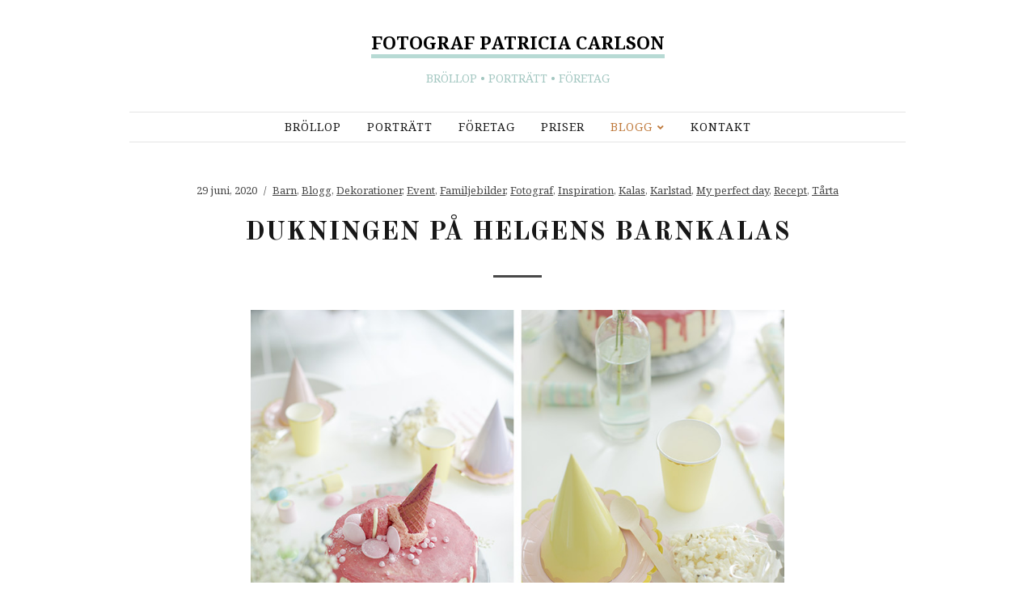

--- FILE ---
content_type: text/html; charset=UTF-8
request_url: https://www.patriciacarlson.se/2020/06/dukningen-pa-helgens-barnkalas/
body_size: 15488
content:
<!DOCTYPE html>
<html lang="sv-SE">
<head>
	<meta charset="UTF-8" />
	<meta http-equiv="X-UA-Compatible" content="IE=edge" />
	<meta name="viewport" content="width=device-width, initial-scale=1.0" />
<link rel="profile" href="//gmpg.org/xfn/11" />
	<title>Dukningen på helgens barnkalas &#8211; Fotograf Patricia Carlson</title>
<meta name='robots' content='max-image-preview:large' />
<link rel='dns-prefetch' href='//fonts.googleapis.com' />
<link rel="alternate" type="application/rss+xml" title="Fotograf Patricia Carlson &raquo; Webbflöde" href="https://www.patriciacarlson.se/feed/" />
<link rel="alternate" type="application/rss+xml" title="Fotograf Patricia Carlson &raquo; Kommentarsflöde" href="https://www.patriciacarlson.se/comments/feed/" />
<link rel="alternate" title="oEmbed (JSON)" type="application/json+oembed" href="https://www.patriciacarlson.se/wp-json/oembed/1.0/embed?url=https%3A%2F%2Fwww.patriciacarlson.se%2F2020%2F06%2Fdukningen-pa-helgens-barnkalas%2F" />
<link rel="alternate" title="oEmbed (XML)" type="text/xml+oembed" href="https://www.patriciacarlson.se/wp-json/oembed/1.0/embed?url=https%3A%2F%2Fwww.patriciacarlson.se%2F2020%2F06%2Fdukningen-pa-helgens-barnkalas%2F&#038;format=xml" />
		<!-- This site uses the Google Analytics by ExactMetrics plugin v8.11.1 - Using Analytics tracking - https://www.exactmetrics.com/ -->
		<!-- Note: ExactMetrics is not currently configured on this site. The site owner needs to authenticate with Google Analytics in the ExactMetrics settings panel. -->
					<!-- No tracking code set -->
				<!-- / Google Analytics by ExactMetrics -->
		<style id='wp-img-auto-sizes-contain-inline-css' type='text/css'>
img:is([sizes=auto i],[sizes^="auto," i]){contain-intrinsic-size:3000px 1500px}
/*# sourceURL=wp-img-auto-sizes-contain-inline-css */
</style>
<link rel='stylesheet' id='sbi_styles-css' href='https://www.patriciacarlson.se/wp-content/plugins/instagram-feed/css/sbi-styles.min.css?ver=6.10.0' type='text/css' media='all' />
<style id='wp-emoji-styles-inline-css' type='text/css'>

	img.wp-smiley, img.emoji {
		display: inline !important;
		border: none !important;
		box-shadow: none !important;
		height: 1em !important;
		width: 1em !important;
		margin: 0 0.07em !important;
		vertical-align: -0.1em !important;
		background: none !important;
		padding: 0 !important;
	}
/*# sourceURL=wp-emoji-styles-inline-css */
</style>
<style id='wp-block-library-inline-css' type='text/css'>
:root{--wp-block-synced-color:#7a00df;--wp-block-synced-color--rgb:122,0,223;--wp-bound-block-color:var(--wp-block-synced-color);--wp-editor-canvas-background:#ddd;--wp-admin-theme-color:#007cba;--wp-admin-theme-color--rgb:0,124,186;--wp-admin-theme-color-darker-10:#006ba1;--wp-admin-theme-color-darker-10--rgb:0,107,160.5;--wp-admin-theme-color-darker-20:#005a87;--wp-admin-theme-color-darker-20--rgb:0,90,135;--wp-admin-border-width-focus:2px}@media (min-resolution:192dpi){:root{--wp-admin-border-width-focus:1.5px}}.wp-element-button{cursor:pointer}:root .has-very-light-gray-background-color{background-color:#eee}:root .has-very-dark-gray-background-color{background-color:#313131}:root .has-very-light-gray-color{color:#eee}:root .has-very-dark-gray-color{color:#313131}:root .has-vivid-green-cyan-to-vivid-cyan-blue-gradient-background{background:linear-gradient(135deg,#00d084,#0693e3)}:root .has-purple-crush-gradient-background{background:linear-gradient(135deg,#34e2e4,#4721fb 50%,#ab1dfe)}:root .has-hazy-dawn-gradient-background{background:linear-gradient(135deg,#faaca8,#dad0ec)}:root .has-subdued-olive-gradient-background{background:linear-gradient(135deg,#fafae1,#67a671)}:root .has-atomic-cream-gradient-background{background:linear-gradient(135deg,#fdd79a,#004a59)}:root .has-nightshade-gradient-background{background:linear-gradient(135deg,#330968,#31cdcf)}:root .has-midnight-gradient-background{background:linear-gradient(135deg,#020381,#2874fc)}:root{--wp--preset--font-size--normal:16px;--wp--preset--font-size--huge:42px}.has-regular-font-size{font-size:1em}.has-larger-font-size{font-size:2.625em}.has-normal-font-size{font-size:var(--wp--preset--font-size--normal)}.has-huge-font-size{font-size:var(--wp--preset--font-size--huge)}.has-text-align-center{text-align:center}.has-text-align-left{text-align:left}.has-text-align-right{text-align:right}.has-fit-text{white-space:nowrap!important}#end-resizable-editor-section{display:none}.aligncenter{clear:both}.items-justified-left{justify-content:flex-start}.items-justified-center{justify-content:center}.items-justified-right{justify-content:flex-end}.items-justified-space-between{justify-content:space-between}.screen-reader-text{border:0;clip-path:inset(50%);height:1px;margin:-1px;overflow:hidden;padding:0;position:absolute;width:1px;word-wrap:normal!important}.screen-reader-text:focus{background-color:#ddd;clip-path:none;color:#444;display:block;font-size:1em;height:auto;left:5px;line-height:normal;padding:15px 23px 14px;text-decoration:none;top:5px;width:auto;z-index:100000}html :where(.has-border-color){border-style:solid}html :where([style*=border-top-color]){border-top-style:solid}html :where([style*=border-right-color]){border-right-style:solid}html :where([style*=border-bottom-color]){border-bottom-style:solid}html :where([style*=border-left-color]){border-left-style:solid}html :where([style*=border-width]){border-style:solid}html :where([style*=border-top-width]){border-top-style:solid}html :where([style*=border-right-width]){border-right-style:solid}html :where([style*=border-bottom-width]){border-bottom-style:solid}html :where([style*=border-left-width]){border-left-style:solid}html :where(img[class*=wp-image-]){height:auto;max-width:100%}:where(figure){margin:0 0 1em}html :where(.is-position-sticky){--wp-admin--admin-bar--position-offset:var(--wp-admin--admin-bar--height,0px)}@media screen and (max-width:600px){html :where(.is-position-sticky){--wp-admin--admin-bar--position-offset:0px}}

/*# sourceURL=wp-block-library-inline-css */
</style><style id='wp-block-gallery-inline-css' type='text/css'>
.blocks-gallery-grid:not(.has-nested-images),.wp-block-gallery:not(.has-nested-images){display:flex;flex-wrap:wrap;list-style-type:none;margin:0;padding:0}.blocks-gallery-grid:not(.has-nested-images) .blocks-gallery-image,.blocks-gallery-grid:not(.has-nested-images) .blocks-gallery-item,.wp-block-gallery:not(.has-nested-images) .blocks-gallery-image,.wp-block-gallery:not(.has-nested-images) .blocks-gallery-item{display:flex;flex-direction:column;flex-grow:1;justify-content:center;margin:0 1em 1em 0;position:relative;width:calc(50% - 1em)}.blocks-gallery-grid:not(.has-nested-images) .blocks-gallery-image:nth-of-type(2n),.blocks-gallery-grid:not(.has-nested-images) .blocks-gallery-item:nth-of-type(2n),.wp-block-gallery:not(.has-nested-images) .blocks-gallery-image:nth-of-type(2n),.wp-block-gallery:not(.has-nested-images) .blocks-gallery-item:nth-of-type(2n){margin-right:0}.blocks-gallery-grid:not(.has-nested-images) .blocks-gallery-image figure,.blocks-gallery-grid:not(.has-nested-images) .blocks-gallery-item figure,.wp-block-gallery:not(.has-nested-images) .blocks-gallery-image figure,.wp-block-gallery:not(.has-nested-images) .blocks-gallery-item figure{align-items:flex-end;display:flex;height:100%;justify-content:flex-start;margin:0}.blocks-gallery-grid:not(.has-nested-images) .blocks-gallery-image img,.blocks-gallery-grid:not(.has-nested-images) .blocks-gallery-item img,.wp-block-gallery:not(.has-nested-images) .blocks-gallery-image img,.wp-block-gallery:not(.has-nested-images) .blocks-gallery-item img{display:block;height:auto;max-width:100%;width:auto}.blocks-gallery-grid:not(.has-nested-images) .blocks-gallery-image figcaption,.blocks-gallery-grid:not(.has-nested-images) .blocks-gallery-item figcaption,.wp-block-gallery:not(.has-nested-images) .blocks-gallery-image figcaption,.wp-block-gallery:not(.has-nested-images) .blocks-gallery-item figcaption{background:linear-gradient(0deg,#000000b3,#0000004d 70%,#0000);bottom:0;box-sizing:border-box;color:#fff;font-size:.8em;margin:0;max-height:100%;overflow:auto;padding:3em .77em .7em;position:absolute;text-align:center;width:100%;z-index:2}.blocks-gallery-grid:not(.has-nested-images) .blocks-gallery-image figcaption img,.blocks-gallery-grid:not(.has-nested-images) .blocks-gallery-item figcaption img,.wp-block-gallery:not(.has-nested-images) .blocks-gallery-image figcaption img,.wp-block-gallery:not(.has-nested-images) .blocks-gallery-item figcaption img{display:inline}.blocks-gallery-grid:not(.has-nested-images) figcaption,.wp-block-gallery:not(.has-nested-images) figcaption{flex-grow:1}.blocks-gallery-grid:not(.has-nested-images).is-cropped .blocks-gallery-image a,.blocks-gallery-grid:not(.has-nested-images).is-cropped .blocks-gallery-image img,.blocks-gallery-grid:not(.has-nested-images).is-cropped .blocks-gallery-item a,.blocks-gallery-grid:not(.has-nested-images).is-cropped .blocks-gallery-item img,.wp-block-gallery:not(.has-nested-images).is-cropped .blocks-gallery-image a,.wp-block-gallery:not(.has-nested-images).is-cropped .blocks-gallery-image img,.wp-block-gallery:not(.has-nested-images).is-cropped .blocks-gallery-item a,.wp-block-gallery:not(.has-nested-images).is-cropped .blocks-gallery-item img{flex:1;height:100%;object-fit:cover;width:100%}.blocks-gallery-grid:not(.has-nested-images).columns-1 .blocks-gallery-image,.blocks-gallery-grid:not(.has-nested-images).columns-1 .blocks-gallery-item,.wp-block-gallery:not(.has-nested-images).columns-1 .blocks-gallery-image,.wp-block-gallery:not(.has-nested-images).columns-1 .blocks-gallery-item{margin-right:0;width:100%}@media (min-width:600px){.blocks-gallery-grid:not(.has-nested-images).columns-3 .blocks-gallery-image,.blocks-gallery-grid:not(.has-nested-images).columns-3 .blocks-gallery-item,.wp-block-gallery:not(.has-nested-images).columns-3 .blocks-gallery-image,.wp-block-gallery:not(.has-nested-images).columns-3 .blocks-gallery-item{margin-right:1em;width:calc(33.33333% - .66667em)}.blocks-gallery-grid:not(.has-nested-images).columns-4 .blocks-gallery-image,.blocks-gallery-grid:not(.has-nested-images).columns-4 .blocks-gallery-item,.wp-block-gallery:not(.has-nested-images).columns-4 .blocks-gallery-image,.wp-block-gallery:not(.has-nested-images).columns-4 .blocks-gallery-item{margin-right:1em;width:calc(25% - .75em)}.blocks-gallery-grid:not(.has-nested-images).columns-5 .blocks-gallery-image,.blocks-gallery-grid:not(.has-nested-images).columns-5 .blocks-gallery-item,.wp-block-gallery:not(.has-nested-images).columns-5 .blocks-gallery-image,.wp-block-gallery:not(.has-nested-images).columns-5 .blocks-gallery-item{margin-right:1em;width:calc(20% - .8em)}.blocks-gallery-grid:not(.has-nested-images).columns-6 .blocks-gallery-image,.blocks-gallery-grid:not(.has-nested-images).columns-6 .blocks-gallery-item,.wp-block-gallery:not(.has-nested-images).columns-6 .blocks-gallery-image,.wp-block-gallery:not(.has-nested-images).columns-6 .blocks-gallery-item{margin-right:1em;width:calc(16.66667% - .83333em)}.blocks-gallery-grid:not(.has-nested-images).columns-7 .blocks-gallery-image,.blocks-gallery-grid:not(.has-nested-images).columns-7 .blocks-gallery-item,.wp-block-gallery:not(.has-nested-images).columns-7 .blocks-gallery-image,.wp-block-gallery:not(.has-nested-images).columns-7 .blocks-gallery-item{margin-right:1em;width:calc(14.28571% - .85714em)}.blocks-gallery-grid:not(.has-nested-images).columns-8 .blocks-gallery-image,.blocks-gallery-grid:not(.has-nested-images).columns-8 .blocks-gallery-item,.wp-block-gallery:not(.has-nested-images).columns-8 .blocks-gallery-image,.wp-block-gallery:not(.has-nested-images).columns-8 .blocks-gallery-item{margin-right:1em;width:calc(12.5% - .875em)}.blocks-gallery-grid:not(.has-nested-images).columns-1 .blocks-gallery-image:nth-of-type(1n),.blocks-gallery-grid:not(.has-nested-images).columns-1 .blocks-gallery-item:nth-of-type(1n),.blocks-gallery-grid:not(.has-nested-images).columns-2 .blocks-gallery-image:nth-of-type(2n),.blocks-gallery-grid:not(.has-nested-images).columns-2 .blocks-gallery-item:nth-of-type(2n),.blocks-gallery-grid:not(.has-nested-images).columns-3 .blocks-gallery-image:nth-of-type(3n),.blocks-gallery-grid:not(.has-nested-images).columns-3 .blocks-gallery-item:nth-of-type(3n),.blocks-gallery-grid:not(.has-nested-images).columns-4 .blocks-gallery-image:nth-of-type(4n),.blocks-gallery-grid:not(.has-nested-images).columns-4 .blocks-gallery-item:nth-of-type(4n),.blocks-gallery-grid:not(.has-nested-images).columns-5 .blocks-gallery-image:nth-of-type(5n),.blocks-gallery-grid:not(.has-nested-images).columns-5 .blocks-gallery-item:nth-of-type(5n),.blocks-gallery-grid:not(.has-nested-images).columns-6 .blocks-gallery-image:nth-of-type(6n),.blocks-gallery-grid:not(.has-nested-images).columns-6 .blocks-gallery-item:nth-of-type(6n),.blocks-gallery-grid:not(.has-nested-images).columns-7 .blocks-gallery-image:nth-of-type(7n),.blocks-gallery-grid:not(.has-nested-images).columns-7 .blocks-gallery-item:nth-of-type(7n),.blocks-gallery-grid:not(.has-nested-images).columns-8 .blocks-gallery-image:nth-of-type(8n),.blocks-gallery-grid:not(.has-nested-images).columns-8 .blocks-gallery-item:nth-of-type(8n),.wp-block-gallery:not(.has-nested-images).columns-1 .blocks-gallery-image:nth-of-type(1n),.wp-block-gallery:not(.has-nested-images).columns-1 .blocks-gallery-item:nth-of-type(1n),.wp-block-gallery:not(.has-nested-images).columns-2 .blocks-gallery-image:nth-of-type(2n),.wp-block-gallery:not(.has-nested-images).columns-2 .blocks-gallery-item:nth-of-type(2n),.wp-block-gallery:not(.has-nested-images).columns-3 .blocks-gallery-image:nth-of-type(3n),.wp-block-gallery:not(.has-nested-images).columns-3 .blocks-gallery-item:nth-of-type(3n),.wp-block-gallery:not(.has-nested-images).columns-4 .blocks-gallery-image:nth-of-type(4n),.wp-block-gallery:not(.has-nested-images).columns-4 .blocks-gallery-item:nth-of-type(4n),.wp-block-gallery:not(.has-nested-images).columns-5 .blocks-gallery-image:nth-of-type(5n),.wp-block-gallery:not(.has-nested-images).columns-5 .blocks-gallery-item:nth-of-type(5n),.wp-block-gallery:not(.has-nested-images).columns-6 .blocks-gallery-image:nth-of-type(6n),.wp-block-gallery:not(.has-nested-images).columns-6 .blocks-gallery-item:nth-of-type(6n),.wp-block-gallery:not(.has-nested-images).columns-7 .blocks-gallery-image:nth-of-type(7n),.wp-block-gallery:not(.has-nested-images).columns-7 .blocks-gallery-item:nth-of-type(7n),.wp-block-gallery:not(.has-nested-images).columns-8 .blocks-gallery-image:nth-of-type(8n),.wp-block-gallery:not(.has-nested-images).columns-8 .blocks-gallery-item:nth-of-type(8n){margin-right:0}}.blocks-gallery-grid:not(.has-nested-images) .blocks-gallery-image:last-child,.blocks-gallery-grid:not(.has-nested-images) .blocks-gallery-item:last-child,.wp-block-gallery:not(.has-nested-images) .blocks-gallery-image:last-child,.wp-block-gallery:not(.has-nested-images) .blocks-gallery-item:last-child{margin-right:0}.blocks-gallery-grid:not(.has-nested-images).alignleft,.blocks-gallery-grid:not(.has-nested-images).alignright,.wp-block-gallery:not(.has-nested-images).alignleft,.wp-block-gallery:not(.has-nested-images).alignright{max-width:420px;width:100%}.blocks-gallery-grid:not(.has-nested-images).aligncenter .blocks-gallery-item figure,.wp-block-gallery:not(.has-nested-images).aligncenter .blocks-gallery-item figure{justify-content:center}.wp-block-gallery:not(.is-cropped) .blocks-gallery-item{align-self:flex-start}figure.wp-block-gallery.has-nested-images{align-items:normal}.wp-block-gallery.has-nested-images figure.wp-block-image:not(#individual-image){margin:0;width:calc(50% - var(--wp--style--unstable-gallery-gap, 16px)/2)}.wp-block-gallery.has-nested-images figure.wp-block-image{box-sizing:border-box;display:flex;flex-direction:column;flex-grow:1;justify-content:center;max-width:100%;position:relative}.wp-block-gallery.has-nested-images figure.wp-block-image>a,.wp-block-gallery.has-nested-images figure.wp-block-image>div{flex-direction:column;flex-grow:1;margin:0}.wp-block-gallery.has-nested-images figure.wp-block-image img{display:block;height:auto;max-width:100%!important;width:auto}.wp-block-gallery.has-nested-images figure.wp-block-image figcaption,.wp-block-gallery.has-nested-images figure.wp-block-image:has(figcaption):before{bottom:0;left:0;max-height:100%;position:absolute;right:0}.wp-block-gallery.has-nested-images figure.wp-block-image:has(figcaption):before{backdrop-filter:blur(3px);content:"";height:100%;-webkit-mask-image:linear-gradient(0deg,#000 20%,#0000);mask-image:linear-gradient(0deg,#000 20%,#0000);max-height:40%;pointer-events:none}.wp-block-gallery.has-nested-images figure.wp-block-image figcaption{box-sizing:border-box;color:#fff;font-size:13px;margin:0;overflow:auto;padding:1em;text-align:center;text-shadow:0 0 1.5px #000}.wp-block-gallery.has-nested-images figure.wp-block-image figcaption::-webkit-scrollbar{height:12px;width:12px}.wp-block-gallery.has-nested-images figure.wp-block-image figcaption::-webkit-scrollbar-track{background-color:initial}.wp-block-gallery.has-nested-images figure.wp-block-image figcaption::-webkit-scrollbar-thumb{background-clip:padding-box;background-color:initial;border:3px solid #0000;border-radius:8px}.wp-block-gallery.has-nested-images figure.wp-block-image figcaption:focus-within::-webkit-scrollbar-thumb,.wp-block-gallery.has-nested-images figure.wp-block-image figcaption:focus::-webkit-scrollbar-thumb,.wp-block-gallery.has-nested-images figure.wp-block-image figcaption:hover::-webkit-scrollbar-thumb{background-color:#fffc}.wp-block-gallery.has-nested-images figure.wp-block-image figcaption{scrollbar-color:#0000 #0000;scrollbar-gutter:stable both-edges;scrollbar-width:thin}.wp-block-gallery.has-nested-images figure.wp-block-image figcaption:focus,.wp-block-gallery.has-nested-images figure.wp-block-image figcaption:focus-within,.wp-block-gallery.has-nested-images figure.wp-block-image figcaption:hover{scrollbar-color:#fffc #0000}.wp-block-gallery.has-nested-images figure.wp-block-image figcaption{will-change:transform}@media (hover:none){.wp-block-gallery.has-nested-images figure.wp-block-image figcaption{scrollbar-color:#fffc #0000}}.wp-block-gallery.has-nested-images figure.wp-block-image figcaption{background:linear-gradient(0deg,#0006,#0000)}.wp-block-gallery.has-nested-images figure.wp-block-image figcaption img{display:inline}.wp-block-gallery.has-nested-images figure.wp-block-image figcaption a{color:inherit}.wp-block-gallery.has-nested-images figure.wp-block-image.has-custom-border img{box-sizing:border-box}.wp-block-gallery.has-nested-images figure.wp-block-image.has-custom-border>a,.wp-block-gallery.has-nested-images figure.wp-block-image.has-custom-border>div,.wp-block-gallery.has-nested-images figure.wp-block-image.is-style-rounded>a,.wp-block-gallery.has-nested-images figure.wp-block-image.is-style-rounded>div{flex:1 1 auto}.wp-block-gallery.has-nested-images figure.wp-block-image.has-custom-border figcaption,.wp-block-gallery.has-nested-images figure.wp-block-image.is-style-rounded figcaption{background:none;color:inherit;flex:initial;margin:0;padding:10px 10px 9px;position:relative;text-shadow:none}.wp-block-gallery.has-nested-images figure.wp-block-image.has-custom-border:before,.wp-block-gallery.has-nested-images figure.wp-block-image.is-style-rounded:before{content:none}.wp-block-gallery.has-nested-images figcaption{flex-basis:100%;flex-grow:1;text-align:center}.wp-block-gallery.has-nested-images:not(.is-cropped) figure.wp-block-image:not(#individual-image){margin-bottom:auto;margin-top:0}.wp-block-gallery.has-nested-images.is-cropped figure.wp-block-image:not(#individual-image){align-self:inherit}.wp-block-gallery.has-nested-images.is-cropped figure.wp-block-image:not(#individual-image)>a,.wp-block-gallery.has-nested-images.is-cropped figure.wp-block-image:not(#individual-image)>div:not(.components-drop-zone){display:flex}.wp-block-gallery.has-nested-images.is-cropped figure.wp-block-image:not(#individual-image) a,.wp-block-gallery.has-nested-images.is-cropped figure.wp-block-image:not(#individual-image) img{flex:1 0 0%;height:100%;object-fit:cover;width:100%}.wp-block-gallery.has-nested-images.columns-1 figure.wp-block-image:not(#individual-image){width:100%}@media (min-width:600px){.wp-block-gallery.has-nested-images.columns-3 figure.wp-block-image:not(#individual-image){width:calc(33.33333% - var(--wp--style--unstable-gallery-gap, 16px)*.66667)}.wp-block-gallery.has-nested-images.columns-4 figure.wp-block-image:not(#individual-image){width:calc(25% - var(--wp--style--unstable-gallery-gap, 16px)*.75)}.wp-block-gallery.has-nested-images.columns-5 figure.wp-block-image:not(#individual-image){width:calc(20% - var(--wp--style--unstable-gallery-gap, 16px)*.8)}.wp-block-gallery.has-nested-images.columns-6 figure.wp-block-image:not(#individual-image){width:calc(16.66667% - var(--wp--style--unstable-gallery-gap, 16px)*.83333)}.wp-block-gallery.has-nested-images.columns-7 figure.wp-block-image:not(#individual-image){width:calc(14.28571% - var(--wp--style--unstable-gallery-gap, 16px)*.85714)}.wp-block-gallery.has-nested-images.columns-8 figure.wp-block-image:not(#individual-image){width:calc(12.5% - var(--wp--style--unstable-gallery-gap, 16px)*.875)}.wp-block-gallery.has-nested-images.columns-default figure.wp-block-image:not(#individual-image){width:calc(33.33% - var(--wp--style--unstable-gallery-gap, 16px)*.66667)}.wp-block-gallery.has-nested-images.columns-default figure.wp-block-image:not(#individual-image):first-child:nth-last-child(2),.wp-block-gallery.has-nested-images.columns-default figure.wp-block-image:not(#individual-image):first-child:nth-last-child(2)~figure.wp-block-image:not(#individual-image){width:calc(50% - var(--wp--style--unstable-gallery-gap, 16px)*.5)}.wp-block-gallery.has-nested-images.columns-default figure.wp-block-image:not(#individual-image):first-child:last-child{width:100%}}.wp-block-gallery.has-nested-images.alignleft,.wp-block-gallery.has-nested-images.alignright{max-width:420px;width:100%}.wp-block-gallery.has-nested-images.aligncenter{justify-content:center}
/*# sourceURL=https://www.patriciacarlson.se/wp-includes/blocks/gallery/style.min.css */
</style>
<style id='wp-block-paragraph-inline-css' type='text/css'>
.is-small-text{font-size:.875em}.is-regular-text{font-size:1em}.is-large-text{font-size:2.25em}.is-larger-text{font-size:3em}.has-drop-cap:not(:focus):first-letter{float:left;font-size:8.4em;font-style:normal;font-weight:100;line-height:.68;margin:.05em .1em 0 0;text-transform:uppercase}body.rtl .has-drop-cap:not(:focus):first-letter{float:none;margin-left:.1em}p.has-drop-cap.has-background{overflow:hidden}:root :where(p.has-background){padding:1.25em 2.375em}:where(p.has-text-color:not(.has-link-color)) a{color:inherit}p.has-text-align-left[style*="writing-mode:vertical-lr"],p.has-text-align-right[style*="writing-mode:vertical-rl"]{rotate:180deg}
/*# sourceURL=https://www.patriciacarlson.se/wp-includes/blocks/paragraph/style.min.css */
</style>
<style id='global-styles-inline-css' type='text/css'>
:root{--wp--preset--aspect-ratio--square: 1;--wp--preset--aspect-ratio--4-3: 4/3;--wp--preset--aspect-ratio--3-4: 3/4;--wp--preset--aspect-ratio--3-2: 3/2;--wp--preset--aspect-ratio--2-3: 2/3;--wp--preset--aspect-ratio--16-9: 16/9;--wp--preset--aspect-ratio--9-16: 9/16;--wp--preset--color--black: #000000;--wp--preset--color--cyan-bluish-gray: #abb8c3;--wp--preset--color--white: #ffffff;--wp--preset--color--pale-pink: #f78da7;--wp--preset--color--vivid-red: #cf2e2e;--wp--preset--color--luminous-vivid-orange: #ff6900;--wp--preset--color--luminous-vivid-amber: #fcb900;--wp--preset--color--light-green-cyan: #7bdcb5;--wp--preset--color--vivid-green-cyan: #00d084;--wp--preset--color--pale-cyan-blue: #8ed1fc;--wp--preset--color--vivid-cyan-blue: #0693e3;--wp--preset--color--vivid-purple: #9b51e0;--wp--preset--gradient--vivid-cyan-blue-to-vivid-purple: linear-gradient(135deg,rgb(6,147,227) 0%,rgb(155,81,224) 100%);--wp--preset--gradient--light-green-cyan-to-vivid-green-cyan: linear-gradient(135deg,rgb(122,220,180) 0%,rgb(0,208,130) 100%);--wp--preset--gradient--luminous-vivid-amber-to-luminous-vivid-orange: linear-gradient(135deg,rgb(252,185,0) 0%,rgb(255,105,0) 100%);--wp--preset--gradient--luminous-vivid-orange-to-vivid-red: linear-gradient(135deg,rgb(255,105,0) 0%,rgb(207,46,46) 100%);--wp--preset--gradient--very-light-gray-to-cyan-bluish-gray: linear-gradient(135deg,rgb(238,238,238) 0%,rgb(169,184,195) 100%);--wp--preset--gradient--cool-to-warm-spectrum: linear-gradient(135deg,rgb(74,234,220) 0%,rgb(151,120,209) 20%,rgb(207,42,186) 40%,rgb(238,44,130) 60%,rgb(251,105,98) 80%,rgb(254,248,76) 100%);--wp--preset--gradient--blush-light-purple: linear-gradient(135deg,rgb(255,206,236) 0%,rgb(152,150,240) 100%);--wp--preset--gradient--blush-bordeaux: linear-gradient(135deg,rgb(254,205,165) 0%,rgb(254,45,45) 50%,rgb(107,0,62) 100%);--wp--preset--gradient--luminous-dusk: linear-gradient(135deg,rgb(255,203,112) 0%,rgb(199,81,192) 50%,rgb(65,88,208) 100%);--wp--preset--gradient--pale-ocean: linear-gradient(135deg,rgb(255,245,203) 0%,rgb(182,227,212) 50%,rgb(51,167,181) 100%);--wp--preset--gradient--electric-grass: linear-gradient(135deg,rgb(202,248,128) 0%,rgb(113,206,126) 100%);--wp--preset--gradient--midnight: linear-gradient(135deg,rgb(2,3,129) 0%,rgb(40,116,252) 100%);--wp--preset--font-size--small: 13px;--wp--preset--font-size--medium: 20px;--wp--preset--font-size--large: 36px;--wp--preset--font-size--x-large: 42px;--wp--preset--spacing--20: 0.44rem;--wp--preset--spacing--30: 0.67rem;--wp--preset--spacing--40: 1rem;--wp--preset--spacing--50: 1.5rem;--wp--preset--spacing--60: 2.25rem;--wp--preset--spacing--70: 3.38rem;--wp--preset--spacing--80: 5.06rem;--wp--preset--shadow--natural: 6px 6px 9px rgba(0, 0, 0, 0.2);--wp--preset--shadow--deep: 12px 12px 50px rgba(0, 0, 0, 0.4);--wp--preset--shadow--sharp: 6px 6px 0px rgba(0, 0, 0, 0.2);--wp--preset--shadow--outlined: 6px 6px 0px -3px rgb(255, 255, 255), 6px 6px rgb(0, 0, 0);--wp--preset--shadow--crisp: 6px 6px 0px rgb(0, 0, 0);}:where(.is-layout-flex){gap: 0.5em;}:where(.is-layout-grid){gap: 0.5em;}body .is-layout-flex{display: flex;}.is-layout-flex{flex-wrap: wrap;align-items: center;}.is-layout-flex > :is(*, div){margin: 0;}body .is-layout-grid{display: grid;}.is-layout-grid > :is(*, div){margin: 0;}:where(.wp-block-columns.is-layout-flex){gap: 2em;}:where(.wp-block-columns.is-layout-grid){gap: 2em;}:where(.wp-block-post-template.is-layout-flex){gap: 1.25em;}:where(.wp-block-post-template.is-layout-grid){gap: 1.25em;}.has-black-color{color: var(--wp--preset--color--black) !important;}.has-cyan-bluish-gray-color{color: var(--wp--preset--color--cyan-bluish-gray) !important;}.has-white-color{color: var(--wp--preset--color--white) !important;}.has-pale-pink-color{color: var(--wp--preset--color--pale-pink) !important;}.has-vivid-red-color{color: var(--wp--preset--color--vivid-red) !important;}.has-luminous-vivid-orange-color{color: var(--wp--preset--color--luminous-vivid-orange) !important;}.has-luminous-vivid-amber-color{color: var(--wp--preset--color--luminous-vivid-amber) !important;}.has-light-green-cyan-color{color: var(--wp--preset--color--light-green-cyan) !important;}.has-vivid-green-cyan-color{color: var(--wp--preset--color--vivid-green-cyan) !important;}.has-pale-cyan-blue-color{color: var(--wp--preset--color--pale-cyan-blue) !important;}.has-vivid-cyan-blue-color{color: var(--wp--preset--color--vivid-cyan-blue) !important;}.has-vivid-purple-color{color: var(--wp--preset--color--vivid-purple) !important;}.has-black-background-color{background-color: var(--wp--preset--color--black) !important;}.has-cyan-bluish-gray-background-color{background-color: var(--wp--preset--color--cyan-bluish-gray) !important;}.has-white-background-color{background-color: var(--wp--preset--color--white) !important;}.has-pale-pink-background-color{background-color: var(--wp--preset--color--pale-pink) !important;}.has-vivid-red-background-color{background-color: var(--wp--preset--color--vivid-red) !important;}.has-luminous-vivid-orange-background-color{background-color: var(--wp--preset--color--luminous-vivid-orange) !important;}.has-luminous-vivid-amber-background-color{background-color: var(--wp--preset--color--luminous-vivid-amber) !important;}.has-light-green-cyan-background-color{background-color: var(--wp--preset--color--light-green-cyan) !important;}.has-vivid-green-cyan-background-color{background-color: var(--wp--preset--color--vivid-green-cyan) !important;}.has-pale-cyan-blue-background-color{background-color: var(--wp--preset--color--pale-cyan-blue) !important;}.has-vivid-cyan-blue-background-color{background-color: var(--wp--preset--color--vivid-cyan-blue) !important;}.has-vivid-purple-background-color{background-color: var(--wp--preset--color--vivid-purple) !important;}.has-black-border-color{border-color: var(--wp--preset--color--black) !important;}.has-cyan-bluish-gray-border-color{border-color: var(--wp--preset--color--cyan-bluish-gray) !important;}.has-white-border-color{border-color: var(--wp--preset--color--white) !important;}.has-pale-pink-border-color{border-color: var(--wp--preset--color--pale-pink) !important;}.has-vivid-red-border-color{border-color: var(--wp--preset--color--vivid-red) !important;}.has-luminous-vivid-orange-border-color{border-color: var(--wp--preset--color--luminous-vivid-orange) !important;}.has-luminous-vivid-amber-border-color{border-color: var(--wp--preset--color--luminous-vivid-amber) !important;}.has-light-green-cyan-border-color{border-color: var(--wp--preset--color--light-green-cyan) !important;}.has-vivid-green-cyan-border-color{border-color: var(--wp--preset--color--vivid-green-cyan) !important;}.has-pale-cyan-blue-border-color{border-color: var(--wp--preset--color--pale-cyan-blue) !important;}.has-vivid-cyan-blue-border-color{border-color: var(--wp--preset--color--vivid-cyan-blue) !important;}.has-vivid-purple-border-color{border-color: var(--wp--preset--color--vivid-purple) !important;}.has-vivid-cyan-blue-to-vivid-purple-gradient-background{background: var(--wp--preset--gradient--vivid-cyan-blue-to-vivid-purple) !important;}.has-light-green-cyan-to-vivid-green-cyan-gradient-background{background: var(--wp--preset--gradient--light-green-cyan-to-vivid-green-cyan) !important;}.has-luminous-vivid-amber-to-luminous-vivid-orange-gradient-background{background: var(--wp--preset--gradient--luminous-vivid-amber-to-luminous-vivid-orange) !important;}.has-luminous-vivid-orange-to-vivid-red-gradient-background{background: var(--wp--preset--gradient--luminous-vivid-orange-to-vivid-red) !important;}.has-very-light-gray-to-cyan-bluish-gray-gradient-background{background: var(--wp--preset--gradient--very-light-gray-to-cyan-bluish-gray) !important;}.has-cool-to-warm-spectrum-gradient-background{background: var(--wp--preset--gradient--cool-to-warm-spectrum) !important;}.has-blush-light-purple-gradient-background{background: var(--wp--preset--gradient--blush-light-purple) !important;}.has-blush-bordeaux-gradient-background{background: var(--wp--preset--gradient--blush-bordeaux) !important;}.has-luminous-dusk-gradient-background{background: var(--wp--preset--gradient--luminous-dusk) !important;}.has-pale-ocean-gradient-background{background: var(--wp--preset--gradient--pale-ocean) !important;}.has-electric-grass-gradient-background{background: var(--wp--preset--gradient--electric-grass) !important;}.has-midnight-gradient-background{background: var(--wp--preset--gradient--midnight) !important;}.has-small-font-size{font-size: var(--wp--preset--font-size--small) !important;}.has-medium-font-size{font-size: var(--wp--preset--font-size--medium) !important;}.has-large-font-size{font-size: var(--wp--preset--font-size--large) !important;}.has-x-large-font-size{font-size: var(--wp--preset--font-size--x-large) !important;}
/*# sourceURL=global-styles-inline-css */
</style>
<style id='core-block-supports-inline-css' type='text/css'>
.wp-block-gallery.wp-block-gallery-1{--wp--style--unstable-gallery-gap:var( --wp--style--gallery-gap-default, var( --gallery-block--gutter-size, var( --wp--style--block-gap, 0.5em ) ) );gap:var( --wp--style--gallery-gap-default, var( --gallery-block--gutter-size, var( --wp--style--block-gap, 0.5em ) ) );}
/*# sourceURL=core-block-supports-inline-css */
</style>

<style id='classic-theme-styles-inline-css' type='text/css'>
/*! This file is auto-generated */
.wp-block-button__link{color:#fff;background-color:#32373c;border-radius:9999px;box-shadow:none;text-decoration:none;padding:calc(.667em + 2px) calc(1.333em + 2px);font-size:1.125em}.wp-block-file__button{background:#32373c;color:#fff;text-decoration:none}
/*# sourceURL=/wp-includes/css/classic-themes.min.css */
</style>
<link rel='stylesheet' id='cryptx-styles-css' href='https://www.patriciacarlson.se/wp-content/plugins/cryptx/css/cryptx.css?ver=6.9' type='text/css' media='all' />
<link rel='stylesheet' id='photozoom-style-css' href='https://www.patriciacarlson.se/wp-content/themes/photozoom/style.css?ver=1.1.3' type='text/css' media='all' />
<link rel='stylesheet' id='font-awesome-css' href='https://www.patriciacarlson.se/wp-content/themes/photozoom/css/fontawesome.all.min.css?ver=5.15.3' type='text/css' media='all' />
<link rel='stylesheet' id='photozoom-webfonts-css' href='//fonts.googleapis.com/css?family=Noto%20Serif%3A400%2C400i%2C700%2C700i%7COld%20Standard%20TT%3A400%2C700&#038;subset=latin%2Clatin-ext' type='text/css' media='all' />
<script type="text/javascript" src="https://www.patriciacarlson.se/wp-content/plugins/cryptx/js/cryptx.min.js?ver=6.9" id="cryptx-js-js"></script>
<script type="text/javascript" src="https://www.patriciacarlson.se/wp-includes/js/jquery/jquery.min.js?ver=3.7.1" id="jquery-core-js"></script>
<script type="text/javascript" src="https://www.patriciacarlson.se/wp-includes/js/jquery/jquery-migrate.min.js?ver=3.4.1" id="jquery-migrate-js"></script>
<script type="text/javascript" src="https://www.patriciacarlson.se/wp-content/themes/photozoom/js/superfish.min.js?ver=1" id="jquery-superfish-js"></script>
<script type="text/javascript" src="https://www.patriciacarlson.se/wp-content/themes/photozoom/js/jquery.flexslider-min.js?ver=1" id="jquery-flexslider-js"></script>
<link rel="https://api.w.org/" href="https://www.patriciacarlson.se/wp-json/" /><link rel="alternate" title="JSON" type="application/json" href="https://www.patriciacarlson.se/wp-json/wp/v2/posts/8992" /><link rel="EditURI" type="application/rsd+xml" title="RSD" href="https://www.patriciacarlson.se/xmlrpc.php?rsd" />
<meta name="generator" content="WordPress 6.9" />
<link rel="canonical" href="https://www.patriciacarlson.se/2020/06/dukningen-pa-helgens-barnkalas/" />
<link rel='shortlink' href='https://www.patriciacarlson.se/?p=8992' />

<style type="text/css"></style>
<style>
.synved-social-resolution-single {
display: inline-block;
}
.synved-social-resolution-normal {
display: inline-block;
}
.synved-social-resolution-hidef {
display: none;
}

@media only screen and (min--moz-device-pixel-ratio: 2),
only screen and (-o-min-device-pixel-ratio: 2/1),
only screen and (-webkit-min-device-pixel-ratio: 2),
only screen and (min-device-pixel-ratio: 2),
only screen and (min-resolution: 2dppx),
only screen and (min-resolution: 192dpi) {
	.synved-social-resolution-normal {
	display: none;
	}
	.synved-social-resolution-hidef {
	display: inline-block;
	}
}
</style>		<style type="text/css" id="wp-custom-css">
			a{ color:#000;}

.site-title a{ border-bottom:
	5px solid #b7dad4; line-height:45px;}

.site-description{ color:#a3c7c1;}

.theme-credit{ display:none;}

span.slicknav_menutxt{display:none!important;}

.home .archives-title .page-title-span{display:none !important;}

.home .archives-title:before {
  content: 'Senaste från bloggen';
	padding-bottom:50px;
	display:block;
}


		</style>
		
</head>

<body class="wp-singular post-template-default single single-post postid-8992 single-format-standard wp-embed-responsive wp-theme-photozoom theme-color-light page-header-centered">


<div id="container">

	<a class="skip-link screen-reader-text" href="#site-main">Skip to content</a>
	<div class="site-wrapper-all site-wrapper-boxed">

		<header id="site-masthead" class="site-section site-section-masthead">
			<div class="site-section-wrapper site-section-wrapper-masthead">
				<div id="site-logo">				<p class="site-title"><a href="https://www.patriciacarlson.se/" rel="home">Fotograf Patricia Carlson</a></p>
				<p class="site-description">BRÖLLOP &bull; PORTRÄTT &bull; FÖRETAG</p></div><!-- #site-logo -->
				<div id="site-section-primary-menu">

					<span id="site-mobile-menu-toggle">
	<button class="site-toggle-anchor">
		<span class="site-toggle-icon site-toggle-icon-open is-visible fas fa-bars"></span>
		<span class="site-toggle-label site-toggle-label-open is-visible">Menu</span>
		<span class="site-toggle-icon site-toggle-icon-close fas fa-bars"></span>
		<span class="site-toggle-label site-toggle-label-close">Menu</span>
	</button><!-- .site-toggle-anchor -->
</span><!-- #site-mobile-menu-toggle --><div id="site-mobile-menu">
	<div class="menu-wrapper">

				<nav class="mobile-menu" aria-label="Mobile Menu">
			<ul id="menu-huvudmeny" class="menu"><li id="menu-item-8455" class="menu-item menu-item-type-post_type menu-item-object-page menu-item-8455"><a href="https://www.patriciacarlson.se/brollop/">Bröllop</a></li>
<li id="menu-item-8456" class="menu-item menu-item-type-post_type menu-item-object-page menu-item-8456"><a href="https://www.patriciacarlson.se/portratt/">Porträtt</a></li>
<li id="menu-item-8457" class="menu-item menu-item-type-post_type menu-item-object-page menu-item-8457"><a href="https://www.patriciacarlson.se/foretag/">Företag</a></li>
<li id="menu-item-64" class="menu-item menu-item-type-post_type menu-item-object-page menu-item-64"><a href="https://www.patriciacarlson.se/priser/">Priser</a></li>
<li id="menu-item-8442" class="menu-item menu-item-type-taxonomy menu-item-object-category current-post-ancestor current-menu-parent current-post-parent menu-item-has-children menu-item-8442"><a href="https://www.patriciacarlson.se/category/blogg/">Blogg</a><button class="sub-menu-toggle toggle-anchor"><span class="screen-reader-text">Show sub menu</span><i class="fas fa-chevron-down"></i></span></button>
<ul class="sub-menu">
	<li id="menu-item-8411" class="menu-item menu-item-type-taxonomy menu-item-object-category menu-item-8411"><a href="https://www.patriciacarlson.se/category/brollop/">Bröllop</a></li>
</ul>
</li>
<li id="menu-item-9" class="menu-item menu-item-type-post_type menu-item-object-page menu-item-9"><a href="https://www.patriciacarlson.se/kontakt/">Kontakt</a></li>
</ul>		</nav><!-- .mobile-menu -->
	</div><!-- .menu-wrapper -->
</div><!-- #site-mobile-menu -->
										<nav id="site-primary-nav">

					<ul id="site-primary-menu" class="large-nav sf-menu"><li class="menu-item menu-item-type-post_type menu-item-object-page menu-item-8455"><a href="https://www.patriciacarlson.se/brollop/">Bröllop</a></li>
<li class="menu-item menu-item-type-post_type menu-item-object-page menu-item-8456"><a href="https://www.patriciacarlson.se/portratt/">Porträtt</a></li>
<li class="menu-item menu-item-type-post_type menu-item-object-page menu-item-8457"><a href="https://www.patriciacarlson.se/foretag/">Företag</a></li>
<li class="menu-item menu-item-type-post_type menu-item-object-page menu-item-64"><a href="https://www.patriciacarlson.se/priser/">Priser</a></li>
<li class="menu-item menu-item-type-taxonomy menu-item-object-category current-post-ancestor current-menu-parent current-post-parent menu-item-has-children menu-item-8442"><a href="https://www.patriciacarlson.se/category/blogg/">Blogg</a>
<ul class="sub-menu">
	<li class="menu-item menu-item-type-taxonomy menu-item-object-category menu-item-8411"><a href="https://www.patriciacarlson.se/category/brollop/">Bröllop</a></li>
</ul>
</li>
<li class="menu-item menu-item-type-post_type menu-item-object-page menu-item-9"><a href="https://www.patriciacarlson.se/kontakt/">Kontakt</a></li>
</ul>					</nav><!-- #site-primary-nav -->
									</div><!-- #site-section-primary-menu -->
			</div><!-- .site-section-wrapper .site-section-wrapper-masthead -->
		</header><!-- #site-masthead .site-section-masthead -->
<main id="site-main">

	
	<div class="site-page-content">
		<div class="site-section-wrapper site-section-wrapper-main">

			<div class="site-column site-column-content"><div class="site-column-wrapper clearfix"><!-- .site-column .site-column-1 .site-column-aside --><p class="entry-tagline"><span class="post-meta-span post-meta-span-time"><time datetime="2020-06-29" pubdate>29 juni, 2020</time></span><span class="post-meta-span post-meta-span-category"><a href="https://www.patriciacarlson.se/category/barn/" rel="category tag">Barn</a>, <a href="https://www.patriciacarlson.se/category/blogg/" rel="category tag">Blogg</a>, <a href="https://www.patriciacarlson.se/category/dekorationer/" rel="category tag">Dekorationer</a>, <a href="https://www.patriciacarlson.se/category/event/" rel="category tag">Event</a>, <a href="https://www.patriciacarlson.se/category/familjebilder/" rel="category tag">Familjebilder</a>, <a href="https://www.patriciacarlson.se/category/fotograf/" rel="category tag">Fotograf</a>, <a href="https://www.patriciacarlson.se/category/inspiration/" rel="category tag">Inspiration</a>, <a href="https://www.patriciacarlson.se/category/kalas/" rel="category tag">Kalas</a>, <a href="https://www.patriciacarlson.se/category/karlstad/" rel="category tag">Karlstad</a>, <a href="https://www.patriciacarlson.se/category/my-perfect-day/" rel="category tag">My perfect day</a>, <a href="https://www.patriciacarlson.se/category/recept/" rel="category tag">Recept</a>, <a href="https://www.patriciacarlson.se/category/tarta/" rel="category tag">Tårta</a></span></p><!-- .entry-tagline --><h1 class="page-title"><span class="page-title-span">Dukningen på helgens barnkalas</span></h1><div class="entry-content">
<ul class="wp-block-gallery columns-1 is-cropped wp-block-gallery-1 is-layout-flex wp-block-gallery-is-layout-flex"><li class="blocks-gallery-item"><figure><img fetchpriority="high" decoding="async" width="850" height="628" src="http://www.patriciacarlson.se/wp-content/uploads/2020/06/6-1.jpg" alt="" data-id="8993" data-link="http://www.patriciacarlson.se/?attachment_id=8993" class="wp-image-8993" srcset="https://www.patriciacarlson.se/wp-content/uploads/2020/06/6-1.jpg 850w, https://www.patriciacarlson.se/wp-content/uploads/2020/06/6-1-150x111.jpg 150w, https://www.patriciacarlson.se/wp-content/uploads/2020/06/6-1-300x222.jpg 300w, https://www.patriciacarlson.se/wp-content/uploads/2020/06/6-1-768x567.jpg 768w" sizes="(max-width: 850px) 100vw, 850px" /></figure></li><li class="blocks-gallery-item"><figure><img decoding="async" width="850" height="567" src="http://www.patriciacarlson.se/wp-content/uploads/2020/06/22-1.jpg" alt="" data-id="8994" data-link="http://www.patriciacarlson.se/?attachment_id=8994" class="wp-image-8994" srcset="https://www.patriciacarlson.se/wp-content/uploads/2020/06/22-1.jpg 850w, https://www.patriciacarlson.se/wp-content/uploads/2020/06/22-1-150x100.jpg 150w, https://www.patriciacarlson.se/wp-content/uploads/2020/06/22-1-300x200.jpg 300w, https://www.patriciacarlson.se/wp-content/uploads/2020/06/22-1-768x512.jpg 768w" sizes="(max-width: 850px) 100vw, 850px" /></figure></li><li class="blocks-gallery-item"><figure><img decoding="async" width="850" height="567" src="http://www.patriciacarlson.se/wp-content/uploads/2020/06/26-1.jpg" alt="" data-id="8995" data-link="http://www.patriciacarlson.se/?attachment_id=8995" class="wp-image-8995" srcset="https://www.patriciacarlson.se/wp-content/uploads/2020/06/26-1.jpg 850w, https://www.patriciacarlson.se/wp-content/uploads/2020/06/26-1-150x100.jpg 150w, https://www.patriciacarlson.se/wp-content/uploads/2020/06/26-1-300x200.jpg 300w, https://www.patriciacarlson.se/wp-content/uploads/2020/06/26-1-768x512.jpg 768w" sizes="(max-width: 850px) 100vw, 850px" /></figure></li><li class="blocks-gallery-item"><figure><img loading="lazy" decoding="async" width="850" height="628" src="http://www.patriciacarlson.se/wp-content/uploads/2020/06/17-1.jpg" alt="" data-id="8996" data-link="http://www.patriciacarlson.se/?attachment_id=8996" class="wp-image-8996" srcset="https://www.patriciacarlson.se/wp-content/uploads/2020/06/17-1.jpg 850w, https://www.patriciacarlson.se/wp-content/uploads/2020/06/17-1-150x111.jpg 150w, https://www.patriciacarlson.se/wp-content/uploads/2020/06/17-1-300x222.jpg 300w, https://www.patriciacarlson.se/wp-content/uploads/2020/06/17-1-768x567.jpg 768w" sizes="auto, (max-width: 850px) 100vw, 850px" /></figure></li><li class="blocks-gallery-item"><figure><img loading="lazy" decoding="async" width="850" height="567" src="http://www.patriciacarlson.se/wp-content/uploads/2020/06/19-1.jpg" alt="" data-id="8997" data-link="http://www.patriciacarlson.se/?attachment_id=8997" class="wp-image-8997" srcset="https://www.patriciacarlson.se/wp-content/uploads/2020/06/19-1.jpg 850w, https://www.patriciacarlson.se/wp-content/uploads/2020/06/19-1-150x100.jpg 150w, https://www.patriciacarlson.se/wp-content/uploads/2020/06/19-1-300x200.jpg 300w, https://www.patriciacarlson.se/wp-content/uploads/2020/06/19-1-768x512.jpg 768w" sizes="auto, (max-width: 850px) 100vw, 850px" /></figure></li><li class="blocks-gallery-item"><figure><img loading="lazy" decoding="async" width="850" height="628" src="http://www.patriciacarlson.se/wp-content/uploads/2020/06/1-1.jpg" alt="" data-id="8998" data-link="http://www.patriciacarlson.se/?attachment_id=8998" class="wp-image-8998" srcset="https://www.patriciacarlson.se/wp-content/uploads/2020/06/1-1.jpg 850w, https://www.patriciacarlson.se/wp-content/uploads/2020/06/1-1-150x111.jpg 150w, https://www.patriciacarlson.se/wp-content/uploads/2020/06/1-1-300x222.jpg 300w, https://www.patriciacarlson.se/wp-content/uploads/2020/06/1-1-768x567.jpg 768w" sizes="auto, (max-width: 850px) 100vw, 850px" /></figure></li><li class="blocks-gallery-item"><figure><img loading="lazy" decoding="async" width="850" height="628" src="http://www.patriciacarlson.se/wp-content/uploads/2020/06/2-1.jpg" alt="" data-id="8999" data-link="http://www.patriciacarlson.se/?attachment_id=8999" class="wp-image-8999" srcset="https://www.patriciacarlson.se/wp-content/uploads/2020/06/2-1.jpg 850w, https://www.patriciacarlson.se/wp-content/uploads/2020/06/2-1-150x111.jpg 150w, https://www.patriciacarlson.se/wp-content/uploads/2020/06/2-1-300x222.jpg 300w, https://www.patriciacarlson.se/wp-content/uploads/2020/06/2-1-768x567.jpg 768w" sizes="auto, (max-width: 850px) 100vw, 850px" /></figure></li><li class="blocks-gallery-item"><figure><img loading="lazy" decoding="async" width="850" height="628" src="http://www.patriciacarlson.se/wp-content/uploads/2020/06/3-1.jpg" alt="" data-id="9000" data-link="http://www.patriciacarlson.se/?attachment_id=9000" class="wp-image-9000" srcset="https://www.patriciacarlson.se/wp-content/uploads/2020/06/3-1.jpg 850w, https://www.patriciacarlson.se/wp-content/uploads/2020/06/3-1-150x111.jpg 150w, https://www.patriciacarlson.se/wp-content/uploads/2020/06/3-1-300x222.jpg 300w, https://www.patriciacarlson.se/wp-content/uploads/2020/06/3-1-768x567.jpg 768w" sizes="auto, (max-width: 850px) 100vw, 850px" /></figure></li><li class="blocks-gallery-item"><figure><img loading="lazy" decoding="async" width="850" height="628" src="http://www.patriciacarlson.se/wp-content/uploads/2020/06/4-1.jpg" alt="" data-id="9001" data-link="http://www.patriciacarlson.se/?attachment_id=9001" class="wp-image-9001" srcset="https://www.patriciacarlson.se/wp-content/uploads/2020/06/4-1.jpg 850w, https://www.patriciacarlson.se/wp-content/uploads/2020/06/4-1-150x111.jpg 150w, https://www.patriciacarlson.se/wp-content/uploads/2020/06/4-1-300x222.jpg 300w, https://www.patriciacarlson.se/wp-content/uploads/2020/06/4-1-768x567.jpg 768w" sizes="auto, (max-width: 850px) 100vw, 850px" /></figure></li><li class="blocks-gallery-item"><figure><img loading="lazy" decoding="async" width="850" height="567" src="http://www.patriciacarlson.se/wp-content/uploads/2020/06/5-1.jpg" alt="" data-id="9002" data-link="http://www.patriciacarlson.se/?attachment_id=9002" class="wp-image-9002" srcset="https://www.patriciacarlson.se/wp-content/uploads/2020/06/5-1.jpg 850w, https://www.patriciacarlson.se/wp-content/uploads/2020/06/5-1-150x100.jpg 150w, https://www.patriciacarlson.se/wp-content/uploads/2020/06/5-1-300x200.jpg 300w, https://www.patriciacarlson.se/wp-content/uploads/2020/06/5-1-768x512.jpg 768w" sizes="auto, (max-width: 850px) 100vw, 850px" /></figure></li><li class="blocks-gallery-item"><figure><img loading="lazy" decoding="async" width="850" height="628" src="http://www.patriciacarlson.se/wp-content/uploads/2020/06/7-1.jpg" alt="" data-id="9003" data-link="http://www.patriciacarlson.se/?attachment_id=9003" class="wp-image-9003" srcset="https://www.patriciacarlson.se/wp-content/uploads/2020/06/7-1.jpg 850w, https://www.patriciacarlson.se/wp-content/uploads/2020/06/7-1-150x111.jpg 150w, https://www.patriciacarlson.se/wp-content/uploads/2020/06/7-1-300x222.jpg 300w, https://www.patriciacarlson.se/wp-content/uploads/2020/06/7-1-768x567.jpg 768w" sizes="auto, (max-width: 850px) 100vw, 850px" /></figure></li><li class="blocks-gallery-item"><figure><img loading="lazy" decoding="async" width="850" height="567" src="http://www.patriciacarlson.se/wp-content/uploads/2020/06/8-1.jpg" alt="" data-id="9004" data-link="http://www.patriciacarlson.se/?attachment_id=9004" class="wp-image-9004" srcset="https://www.patriciacarlson.se/wp-content/uploads/2020/06/8-1.jpg 850w, https://www.patriciacarlson.se/wp-content/uploads/2020/06/8-1-150x100.jpg 150w, https://www.patriciacarlson.se/wp-content/uploads/2020/06/8-1-300x200.jpg 300w, https://www.patriciacarlson.se/wp-content/uploads/2020/06/8-1-768x512.jpg 768w" sizes="auto, (max-width: 850px) 100vw, 850px" /></figure></li><li class="blocks-gallery-item"><figure><img loading="lazy" decoding="async" width="850" height="628" src="http://www.patriciacarlson.se/wp-content/uploads/2020/06/12.jpg" alt="" data-id="9005" data-link="http://www.patriciacarlson.se/?attachment_id=9005" class="wp-image-9005" srcset="https://www.patriciacarlson.se/wp-content/uploads/2020/06/12.jpg 850w, https://www.patriciacarlson.se/wp-content/uploads/2020/06/12-150x111.jpg 150w, https://www.patriciacarlson.se/wp-content/uploads/2020/06/12-300x222.jpg 300w, https://www.patriciacarlson.se/wp-content/uploads/2020/06/12-768x567.jpg 768w" sizes="auto, (max-width: 850px) 100vw, 850px" /></figure></li><li class="blocks-gallery-item"><figure><img loading="lazy" decoding="async" width="850" height="628" src="http://www.patriciacarlson.se/wp-content/uploads/2020/06/11-1.jpg" alt="" data-id="9006" data-link="http://www.patriciacarlson.se/?attachment_id=9006" class="wp-image-9006" srcset="https://www.patriciacarlson.se/wp-content/uploads/2020/06/11-1.jpg 850w, https://www.patriciacarlson.se/wp-content/uploads/2020/06/11-1-150x111.jpg 150w, https://www.patriciacarlson.se/wp-content/uploads/2020/06/11-1-300x222.jpg 300w, https://www.patriciacarlson.se/wp-content/uploads/2020/06/11-1-768x567.jpg 768w" sizes="auto, (max-width: 850px) 100vw, 850px" /></figure></li><li class="blocks-gallery-item"><figure><img loading="lazy" decoding="async" width="850" height="628" src="http://www.patriciacarlson.se/wp-content/uploads/2020/06/10-1.jpg" alt="" data-id="9007" data-link="http://www.patriciacarlson.se/?attachment_id=9007" class="wp-image-9007" srcset="https://www.patriciacarlson.se/wp-content/uploads/2020/06/10-1.jpg 850w, https://www.patriciacarlson.se/wp-content/uploads/2020/06/10-1-150x111.jpg 150w, https://www.patriciacarlson.se/wp-content/uploads/2020/06/10-1-300x222.jpg 300w, https://www.patriciacarlson.se/wp-content/uploads/2020/06/10-1-768x567.jpg 768w" sizes="auto, (max-width: 850px) 100vw, 850px" /></figure></li><li class="blocks-gallery-item"><figure><img loading="lazy" decoding="async" width="850" height="567" src="http://www.patriciacarlson.se/wp-content/uploads/2020/06/9-1.jpg" alt="" data-id="9008" data-link="http://www.patriciacarlson.se/?attachment_id=9008" class="wp-image-9008" srcset="https://www.patriciacarlson.se/wp-content/uploads/2020/06/9-1.jpg 850w, https://www.patriciacarlson.se/wp-content/uploads/2020/06/9-1-150x100.jpg 150w, https://www.patriciacarlson.se/wp-content/uploads/2020/06/9-1-300x200.jpg 300w, https://www.patriciacarlson.se/wp-content/uploads/2020/06/9-1-768x512.jpg 768w" sizes="auto, (max-width: 850px) 100vw, 850px" /></figure></li><li class="blocks-gallery-item"><figure><img loading="lazy" decoding="async" width="850" height="628" src="http://www.patriciacarlson.se/wp-content/uploads/2020/06/27-1.jpg" alt="" data-id="9009" data-link="http://www.patriciacarlson.se/?attachment_id=9009" class="wp-image-9009" srcset="https://www.patriciacarlson.se/wp-content/uploads/2020/06/27-1.jpg 850w, https://www.patriciacarlson.se/wp-content/uploads/2020/06/27-1-150x111.jpg 150w, https://www.patriciacarlson.se/wp-content/uploads/2020/06/27-1-300x222.jpg 300w, https://www.patriciacarlson.se/wp-content/uploads/2020/06/27-1-768x567.jpg 768w" sizes="auto, (max-width: 850px) 100vw, 850px" /></figure></li><li class="blocks-gallery-item"><figure><img loading="lazy" decoding="async" width="850" height="628" src="http://www.patriciacarlson.se/wp-content/uploads/2020/06/25-1.jpg" alt="" data-id="9010" data-link="http://www.patriciacarlson.se/?attachment_id=9010" class="wp-image-9010" srcset="https://www.patriciacarlson.se/wp-content/uploads/2020/06/25-1.jpg 850w, https://www.patriciacarlson.se/wp-content/uploads/2020/06/25-1-150x111.jpg 150w, https://www.patriciacarlson.se/wp-content/uploads/2020/06/25-1-300x222.jpg 300w, https://www.patriciacarlson.se/wp-content/uploads/2020/06/25-1-768x567.jpg 768w" sizes="auto, (max-width: 850px) 100vw, 850px" /></figure></li><li class="blocks-gallery-item"><figure><img loading="lazy" decoding="async" width="850" height="628" src="http://www.patriciacarlson.se/wp-content/uploads/2020/06/24-1.jpg" alt="" data-id="9011" data-link="http://www.patriciacarlson.se/?attachment_id=9011" class="wp-image-9011" srcset="https://www.patriciacarlson.se/wp-content/uploads/2020/06/24-1.jpg 850w, https://www.patriciacarlson.se/wp-content/uploads/2020/06/24-1-150x111.jpg 150w, https://www.patriciacarlson.se/wp-content/uploads/2020/06/24-1-300x222.jpg 300w, https://www.patriciacarlson.se/wp-content/uploads/2020/06/24-1-768x567.jpg 768w" sizes="auto, (max-width: 850px) 100vw, 850px" /></figure></li><li class="blocks-gallery-item"><figure><img loading="lazy" decoding="async" width="850" height="567" src="http://www.patriciacarlson.se/wp-content/uploads/2020/06/23-1.jpg" alt="" data-id="9012" data-link="http://www.patriciacarlson.se/?attachment_id=9012" class="wp-image-9012" srcset="https://www.patriciacarlson.se/wp-content/uploads/2020/06/23-1.jpg 850w, https://www.patriciacarlson.se/wp-content/uploads/2020/06/23-1-150x100.jpg 150w, https://www.patriciacarlson.se/wp-content/uploads/2020/06/23-1-300x200.jpg 300w, https://www.patriciacarlson.se/wp-content/uploads/2020/06/23-1-768x512.jpg 768w" sizes="auto, (max-width: 850px) 100vw, 850px" /></figure></li><li class="blocks-gallery-item"><figure><img loading="lazy" decoding="async" width="850" height="628" src="http://www.patriciacarlson.se/wp-content/uploads/2020/06/21-1.jpg" alt="" data-id="9013" data-link="http://www.patriciacarlson.se/?attachment_id=9013" class="wp-image-9013" srcset="https://www.patriciacarlson.se/wp-content/uploads/2020/06/21-1.jpg 850w, https://www.patriciacarlson.se/wp-content/uploads/2020/06/21-1-150x111.jpg 150w, https://www.patriciacarlson.se/wp-content/uploads/2020/06/21-1-300x222.jpg 300w, https://www.patriciacarlson.se/wp-content/uploads/2020/06/21-1-768x567.jpg 768w" sizes="auto, (max-width: 850px) 100vw, 850px" /></figure></li><li class="blocks-gallery-item"><figure><img loading="lazy" decoding="async" width="850" height="628" src="http://www.patriciacarlson.se/wp-content/uploads/2020/06/20-1.jpg" alt="" data-id="9014" data-link="http://www.patriciacarlson.se/?attachment_id=9014" class="wp-image-9014" srcset="https://www.patriciacarlson.se/wp-content/uploads/2020/06/20-1.jpg 850w, https://www.patriciacarlson.se/wp-content/uploads/2020/06/20-1-150x111.jpg 150w, https://www.patriciacarlson.se/wp-content/uploads/2020/06/20-1-300x222.jpg 300w, https://www.patriciacarlson.se/wp-content/uploads/2020/06/20-1-768x567.jpg 768w" sizes="auto, (max-width: 850px) 100vw, 850px" /></figure></li><li class="blocks-gallery-item"><figure><img loading="lazy" decoding="async" width="850" height="628" src="http://www.patriciacarlson.se/wp-content/uploads/2020/06/18.jpg" alt="" data-id="9015" data-link="http://www.patriciacarlson.se/?attachment_id=9015" class="wp-image-9015" srcset="https://www.patriciacarlson.se/wp-content/uploads/2020/06/18.jpg 850w, https://www.patriciacarlson.se/wp-content/uploads/2020/06/18-150x111.jpg 150w, https://www.patriciacarlson.se/wp-content/uploads/2020/06/18-300x222.jpg 300w, https://www.patriciacarlson.se/wp-content/uploads/2020/06/18-768x567.jpg 768w" sizes="auto, (max-width: 850px) 100vw, 850px" /></figure></li><li class="blocks-gallery-item"><figure><img loading="lazy" decoding="async" width="850" height="628" src="http://www.patriciacarlson.se/wp-content/uploads/2020/06/16-1.jpg" alt="" data-id="9016" data-link="http://www.patriciacarlson.se/?attachment_id=9016" class="wp-image-9016" srcset="https://www.patriciacarlson.se/wp-content/uploads/2020/06/16-1.jpg 850w, https://www.patriciacarlson.se/wp-content/uploads/2020/06/16-1-150x111.jpg 150w, https://www.patriciacarlson.se/wp-content/uploads/2020/06/16-1-300x222.jpg 300w, https://www.patriciacarlson.se/wp-content/uploads/2020/06/16-1-768x567.jpg 768w" sizes="auto, (max-width: 850px) 100vw, 850px" /></figure></li><li class="blocks-gallery-item"><figure><img loading="lazy" decoding="async" width="850" height="628" src="http://www.patriciacarlson.se/wp-content/uploads/2020/06/15-1.jpg" alt="" data-id="9017" data-link="http://www.patriciacarlson.se/?attachment_id=9017" class="wp-image-9017" srcset="https://www.patriciacarlson.se/wp-content/uploads/2020/06/15-1.jpg 850w, https://www.patriciacarlson.se/wp-content/uploads/2020/06/15-1-150x111.jpg 150w, https://www.patriciacarlson.se/wp-content/uploads/2020/06/15-1-300x222.jpg 300w, https://www.patriciacarlson.se/wp-content/uploads/2020/06/15-1-768x567.jpg 768w" sizes="auto, (max-width: 850px) 100vw, 850px" /></figure></li><li class="blocks-gallery-item"><figure><img loading="lazy" decoding="async" width="850" height="628" src="http://www.patriciacarlson.se/wp-content/uploads/2020/06/14-1.jpg" alt="" data-id="9018" data-link="http://www.patriciacarlson.se/?attachment_id=9018" class="wp-image-9018" srcset="https://www.patriciacarlson.se/wp-content/uploads/2020/06/14-1.jpg 850w, https://www.patriciacarlson.se/wp-content/uploads/2020/06/14-1-150x111.jpg 150w, https://www.patriciacarlson.se/wp-content/uploads/2020/06/14-1-300x222.jpg 300w, https://www.patriciacarlson.se/wp-content/uploads/2020/06/14-1-768x567.jpg 768w" sizes="auto, (max-width: 850px) 100vw, 850px" /></figure></li><li class="blocks-gallery-item"><figure><img loading="lazy" decoding="async" width="850" height="628" src="http://www.patriciacarlson.se/wp-content/uploads/2020/06/13-1.jpg" alt="" data-id="9019" data-link="http://www.patriciacarlson.se/?attachment_id=9019" class="wp-image-9019" srcset="https://www.patriciacarlson.se/wp-content/uploads/2020/06/13-1.jpg 850w, https://www.patriciacarlson.se/wp-content/uploads/2020/06/13-1-150x111.jpg 150w, https://www.patriciacarlson.se/wp-content/uploads/2020/06/13-1-300x222.jpg 300w, https://www.patriciacarlson.se/wp-content/uploads/2020/06/13-1-768x567.jpg 768w" sizes="auto, (max-width: 850px) 100vw, 850px" /></figure></li></ul>



<p>Vi hade barnkalas i helgen och jag önskade glada, lekfulla färger. På<a href="http://www.myperfectday.se"> My Perfect Day </a> har de allt man kan tänka sig när det gäller dekorationer, baktillbehör etc. Snabb levererans och om man önskar kan man även åka till butiken och hämta sina varor. För en som mig, som älskar att ordna kalas och planera är det en dröm att spana in deras sortiment ♥</p>
<a class="synved-social-button synved-social-button-share synved-social-size-16 synved-social-resolution-single synved-social-provider-mail nolightbox" data-provider="mail" rel="nofollow" title="Share by email" href="mailto:?subject=Dukningen%20p%C3%A5%20helgens%20barnkalas&#038;body=Hey%20check%20this%20out:%20https%3A%2F%2Fwww.patriciacarlson.se%2F2020%2F06%2Fdukningen-pa-helgens-barnkalas%2F" style="font-size: 0px;width:16px;height:16px;margin:0;margin-bottom:5px"><img loading="lazy" decoding="async" alt="mail" title="Share by email" class="synved-share-image synved-social-image synved-social-image-share" width="16" height="16" style="display: inline;width:16px;height:16px;margin: 0;padding: 0;border: none;box-shadow: none" src="https://www.patriciacarlson.se/wp-content/plugins/social-media-feather/synved-social/image/social/regular/32x32/mail.png" /></a></div><!-- .entry-content --></div><!-- .site-column-wrapper .clearfix --></div><!-- .site-column .site-column-content -->
		</div><!-- .site-section-wrapper .site-section-wrapper-main -->
	</div><!-- .site-page-content -->

	
</main><!-- #site-main -->
	
			<div id="site-prefooter">
				<div id="custom_html-4" class="widget_text widget widget_custom_html"><div class="widget_text widget-content-wrapper"><p class="widget-title"><span class="page-title-span">Senaste från Instagram</span></p><div class="textwidget custom-html-widget">
<div id="sb_instagram"  class="sbi sbi_mob_col_1 sbi_tab_col_2 sbi_col_3" style="padding-bottom: 10px; width: 100%;"	 data-feedid="sbi_fotografpatricia#6"  data-res="auto" data-cols="3" data-colsmobile="1" data-colstablet="2" data-num="6" data-nummobile="" data-item-padding="5"	 data-shortcode-atts="{}"  data-postid="8992" data-locatornonce="254391cb82" data-imageaspectratio="1:1" data-sbi-flags="favorLocal">
	
	<div id="sbi_images"  style="gap: 10px;">
		<div class="sbi_item sbi_type_carousel sbi_new sbi_transition"
	id="sbi_18151913179393898" data-date="1759088364">
	<div class="sbi_photo_wrap">
		<a class="sbi_photo" href="https://www.instagram.com/p/DPKHBlciKTP/" target="_blank" rel="noopener nofollow"
			data-full-res="https://scontent-cph2-1.cdninstagram.com/v/t51.82787-15/554815798_18531266035034985_4307200322943788621_n.jpg?stp=dst-jpg_e35_tt6&#038;_nc_cat=107&#038;ccb=7-5&#038;_nc_sid=18de74&#038;efg=eyJlZmdfdGFnIjoiQ0FST1VTRUxfSVRFTS5iZXN0X2ltYWdlX3VybGdlbi5DMyJ9&#038;_nc_ohc=52xFHeyjr9MQ7kNvwF_9msF&#038;_nc_oc=AdmZqOI4cfuZTzTgpVShRpio_gbbGjrQHvG7rnu_KCFvdJE2Z02AuwBG7jG5umX_Hjk&#038;_nc_zt=23&#038;_nc_ht=scontent-cph2-1.cdninstagram.com&#038;edm=AM6HXa8EAAAA&#038;_nc_gid=5Z4nTW58_eq9jor_dItHFA&#038;oh=00_AfpF5tQpXJ6I31qbW69Cw5hUMWQqxzgkuKq9zjS0DVEjdQ&#038;oe=6977D815"
			data-img-src-set="{&quot;d&quot;:&quot;https:\/\/scontent-cph2-1.cdninstagram.com\/v\/t51.82787-15\/554815798_18531266035034985_4307200322943788621_n.jpg?stp=dst-jpg_e35_tt6&amp;_nc_cat=107&amp;ccb=7-5&amp;_nc_sid=18de74&amp;efg=eyJlZmdfdGFnIjoiQ0FST1VTRUxfSVRFTS5iZXN0X2ltYWdlX3VybGdlbi5DMyJ9&amp;_nc_ohc=52xFHeyjr9MQ7kNvwF_9msF&amp;_nc_oc=AdmZqOI4cfuZTzTgpVShRpio_gbbGjrQHvG7rnu_KCFvdJE2Z02AuwBG7jG5umX_Hjk&amp;_nc_zt=23&amp;_nc_ht=scontent-cph2-1.cdninstagram.com&amp;edm=AM6HXa8EAAAA&amp;_nc_gid=5Z4nTW58_eq9jor_dItHFA&amp;oh=00_AfpF5tQpXJ6I31qbW69Cw5hUMWQqxzgkuKq9zjS0DVEjdQ&amp;oe=6977D815&quot;,&quot;150&quot;:&quot;https:\/\/scontent-cph2-1.cdninstagram.com\/v\/t51.82787-15\/554815798_18531266035034985_4307200322943788621_n.jpg?stp=dst-jpg_e35_tt6&amp;_nc_cat=107&amp;ccb=7-5&amp;_nc_sid=18de74&amp;efg=eyJlZmdfdGFnIjoiQ0FST1VTRUxfSVRFTS5iZXN0X2ltYWdlX3VybGdlbi5DMyJ9&amp;_nc_ohc=52xFHeyjr9MQ7kNvwF_9msF&amp;_nc_oc=AdmZqOI4cfuZTzTgpVShRpio_gbbGjrQHvG7rnu_KCFvdJE2Z02AuwBG7jG5umX_Hjk&amp;_nc_zt=23&amp;_nc_ht=scontent-cph2-1.cdninstagram.com&amp;edm=AM6HXa8EAAAA&amp;_nc_gid=5Z4nTW58_eq9jor_dItHFA&amp;oh=00_AfpF5tQpXJ6I31qbW69Cw5hUMWQqxzgkuKq9zjS0DVEjdQ&amp;oe=6977D815&quot;,&quot;320&quot;:&quot;https:\/\/scontent-cph2-1.cdninstagram.com\/v\/t51.82787-15\/554815798_18531266035034985_4307200322943788621_n.jpg?stp=dst-jpg_e35_tt6&amp;_nc_cat=107&amp;ccb=7-5&amp;_nc_sid=18de74&amp;efg=eyJlZmdfdGFnIjoiQ0FST1VTRUxfSVRFTS5iZXN0X2ltYWdlX3VybGdlbi5DMyJ9&amp;_nc_ohc=52xFHeyjr9MQ7kNvwF_9msF&amp;_nc_oc=AdmZqOI4cfuZTzTgpVShRpio_gbbGjrQHvG7rnu_KCFvdJE2Z02AuwBG7jG5umX_Hjk&amp;_nc_zt=23&amp;_nc_ht=scontent-cph2-1.cdninstagram.com&amp;edm=AM6HXa8EAAAA&amp;_nc_gid=5Z4nTW58_eq9jor_dItHFA&amp;oh=00_AfpF5tQpXJ6I31qbW69Cw5hUMWQqxzgkuKq9zjS0DVEjdQ&amp;oe=6977D815&quot;,&quot;640&quot;:&quot;https:\/\/scontent-cph2-1.cdninstagram.com\/v\/t51.82787-15\/554815798_18531266035034985_4307200322943788621_n.jpg?stp=dst-jpg_e35_tt6&amp;_nc_cat=107&amp;ccb=7-5&amp;_nc_sid=18de74&amp;efg=eyJlZmdfdGFnIjoiQ0FST1VTRUxfSVRFTS5iZXN0X2ltYWdlX3VybGdlbi5DMyJ9&amp;_nc_ohc=52xFHeyjr9MQ7kNvwF_9msF&amp;_nc_oc=AdmZqOI4cfuZTzTgpVShRpio_gbbGjrQHvG7rnu_KCFvdJE2Z02AuwBG7jG5umX_Hjk&amp;_nc_zt=23&amp;_nc_ht=scontent-cph2-1.cdninstagram.com&amp;edm=AM6HXa8EAAAA&amp;_nc_gid=5Z4nTW58_eq9jor_dItHFA&amp;oh=00_AfpF5tQpXJ6I31qbW69Cw5hUMWQqxzgkuKq9zjS0DVEjdQ&amp;oe=6977D815&quot;}">
			<span class="sbi-screenreader">Ett helt gäng vackra ungdomar ⭐️😍</span>
			<svg class="svg-inline--fa fa-clone fa-w-16 sbi_lightbox_carousel_icon" aria-hidden="true" aria-label="Clone" data-fa-proƒcessed="" data-prefix="far" data-icon="clone" role="img" xmlns="http://www.w3.org/2000/svg" viewBox="0 0 512 512">
                    <path fill="currentColor" d="M464 0H144c-26.51 0-48 21.49-48 48v48H48c-26.51 0-48 21.49-48 48v320c0 26.51 21.49 48 48 48h320c26.51 0 48-21.49 48-48v-48h48c26.51 0 48-21.49 48-48V48c0-26.51-21.49-48-48-48zM362 464H54a6 6 0 0 1-6-6V150a6 6 0 0 1 6-6h42v224c0 26.51 21.49 48 48 48h224v42a6 6 0 0 1-6 6zm96-96H150a6 6 0 0 1-6-6V54a6 6 0 0 1 6-6h308a6 6 0 0 1 6 6v308a6 6 0 0 1-6 6z"></path>
                </svg>						<img src="https://www.patriciacarlson.se/wp-content/plugins/instagram-feed/img/placeholder.png" alt="Ett helt gäng vackra ungdomar ⭐️😍" aria-hidden="true">
		</a>
	</div>
</div><div class="sbi_item sbi_type_image sbi_new sbi_transition"
	id="sbi_18045027209675797" data-date="1759087540">
	<div class="sbi_photo_wrap">
		<a class="sbi_photo" href="https://www.instagram.com/p/DPKFdE_iNJB/" target="_blank" rel="noopener nofollow"
			data-full-res="https://scontent-cph2-1.cdninstagram.com/v/t51.82787-15/556978966_18531264367034985_6274311040986362729_n.jpg?stp=dst-jpg_e35_tt6&#038;_nc_cat=111&#038;ccb=7-5&#038;_nc_sid=18de74&#038;efg=eyJlZmdfdGFnIjoiRkVFRC5iZXN0X2ltYWdlX3VybGdlbi5DMyJ9&#038;_nc_ohc=B8lCt5gJXagQ7kNvwHv880L&#038;_nc_oc=AdkEP5kSVJCp0uKoSNzllGguj59MT8UuyxbL9ZlxuDAKBNb5jH3mSGqWHXik1eXfC6I&#038;_nc_zt=23&#038;_nc_ht=scontent-cph2-1.cdninstagram.com&#038;edm=AM6HXa8EAAAA&#038;_nc_gid=5Z4nTW58_eq9jor_dItHFA&#038;oh=00_AfpVtui2pslyok8hx8nJiK3EBjy1Tb8mDGQYd2XIqA3pBA&#038;oe=6977D7B1"
			data-img-src-set="{&quot;d&quot;:&quot;https:\/\/scontent-cph2-1.cdninstagram.com\/v\/t51.82787-15\/556978966_18531264367034985_6274311040986362729_n.jpg?stp=dst-jpg_e35_tt6&amp;_nc_cat=111&amp;ccb=7-5&amp;_nc_sid=18de74&amp;efg=eyJlZmdfdGFnIjoiRkVFRC5iZXN0X2ltYWdlX3VybGdlbi5DMyJ9&amp;_nc_ohc=B8lCt5gJXagQ7kNvwHv880L&amp;_nc_oc=AdkEP5kSVJCp0uKoSNzllGguj59MT8UuyxbL9ZlxuDAKBNb5jH3mSGqWHXik1eXfC6I&amp;_nc_zt=23&amp;_nc_ht=scontent-cph2-1.cdninstagram.com&amp;edm=AM6HXa8EAAAA&amp;_nc_gid=5Z4nTW58_eq9jor_dItHFA&amp;oh=00_AfpVtui2pslyok8hx8nJiK3EBjy1Tb8mDGQYd2XIqA3pBA&amp;oe=6977D7B1&quot;,&quot;150&quot;:&quot;https:\/\/scontent-cph2-1.cdninstagram.com\/v\/t51.82787-15\/556978966_18531264367034985_6274311040986362729_n.jpg?stp=dst-jpg_e35_tt6&amp;_nc_cat=111&amp;ccb=7-5&amp;_nc_sid=18de74&amp;efg=eyJlZmdfdGFnIjoiRkVFRC5iZXN0X2ltYWdlX3VybGdlbi5DMyJ9&amp;_nc_ohc=B8lCt5gJXagQ7kNvwHv880L&amp;_nc_oc=AdkEP5kSVJCp0uKoSNzllGguj59MT8UuyxbL9ZlxuDAKBNb5jH3mSGqWHXik1eXfC6I&amp;_nc_zt=23&amp;_nc_ht=scontent-cph2-1.cdninstagram.com&amp;edm=AM6HXa8EAAAA&amp;_nc_gid=5Z4nTW58_eq9jor_dItHFA&amp;oh=00_AfpVtui2pslyok8hx8nJiK3EBjy1Tb8mDGQYd2XIqA3pBA&amp;oe=6977D7B1&quot;,&quot;320&quot;:&quot;https:\/\/scontent-cph2-1.cdninstagram.com\/v\/t51.82787-15\/556978966_18531264367034985_6274311040986362729_n.jpg?stp=dst-jpg_e35_tt6&amp;_nc_cat=111&amp;ccb=7-5&amp;_nc_sid=18de74&amp;efg=eyJlZmdfdGFnIjoiRkVFRC5iZXN0X2ltYWdlX3VybGdlbi5DMyJ9&amp;_nc_ohc=B8lCt5gJXagQ7kNvwHv880L&amp;_nc_oc=AdkEP5kSVJCp0uKoSNzllGguj59MT8UuyxbL9ZlxuDAKBNb5jH3mSGqWHXik1eXfC6I&amp;_nc_zt=23&amp;_nc_ht=scontent-cph2-1.cdninstagram.com&amp;edm=AM6HXa8EAAAA&amp;_nc_gid=5Z4nTW58_eq9jor_dItHFA&amp;oh=00_AfpVtui2pslyok8hx8nJiK3EBjy1Tb8mDGQYd2XIqA3pBA&amp;oe=6977D7B1&quot;,&quot;640&quot;:&quot;https:\/\/scontent-cph2-1.cdninstagram.com\/v\/t51.82787-15\/556978966_18531264367034985_6274311040986362729_n.jpg?stp=dst-jpg_e35_tt6&amp;_nc_cat=111&amp;ccb=7-5&amp;_nc_sid=18de74&amp;efg=eyJlZmdfdGFnIjoiRkVFRC5iZXN0X2ltYWdlX3VybGdlbi5DMyJ9&amp;_nc_ohc=B8lCt5gJXagQ7kNvwHv880L&amp;_nc_oc=AdkEP5kSVJCp0uKoSNzllGguj59MT8UuyxbL9ZlxuDAKBNb5jH3mSGqWHXik1eXfC6I&amp;_nc_zt=23&amp;_nc_ht=scontent-cph2-1.cdninstagram.com&amp;edm=AM6HXa8EAAAA&amp;_nc_gid=5Z4nTW58_eq9jor_dItHFA&amp;oh=00_AfpVtui2pslyok8hx8nJiK3EBjy1Tb8mDGQYd2XIqA3pBA&amp;oe=6977D7B1&quot;}">
			<span class="sbi-screenreader">Vackra Frida en dag i juli❣️</span>
									<img src="https://www.patriciacarlson.se/wp-content/plugins/instagram-feed/img/placeholder.png" alt="Vackra Frida en dag i juli❣️" aria-hidden="true">
		</a>
	</div>
</div><div class="sbi_item sbi_type_carousel sbi_new sbi_transition"
	id="sbi_18092771197691198" data-date="1759087408">
	<div class="sbi_photo_wrap">
		<a class="sbi_photo" href="https://www.instagram.com/p/DPKFM7ZiO_P/" target="_blank" rel="noopener nofollow"
			data-full-res="https://scontent-cph2-1.cdninstagram.com/v/t51.82787-15/556123406_18531263974034985_4866559111000687140_n.jpg?stp=dst-jpg_e35_tt6&#038;_nc_cat=109&#038;ccb=7-5&#038;_nc_sid=18de74&#038;efg=eyJlZmdfdGFnIjoiQ0FST1VTRUxfSVRFTS5iZXN0X2ltYWdlX3VybGdlbi5DMyJ9&#038;_nc_ohc=MXNSkZOH7rsQ7kNvwExScYn&#038;_nc_oc=Adm-2yWAkIPNgGAwZ8vKaAzpl7S1Wn_j_hNp_7mBNYwCOHRA7w4CdMkY7-qX-FeJRy0&#038;_nc_zt=23&#038;_nc_ht=scontent-cph2-1.cdninstagram.com&#038;edm=AM6HXa8EAAAA&#038;_nc_gid=5Z4nTW58_eq9jor_dItHFA&#038;oh=00_AfpRvpPJh5aqPqcPAuauZAbfD5DH9BTWN62nNFcPMXKQ9w&#038;oe=6977D6DF"
			data-img-src-set="{&quot;d&quot;:&quot;https:\/\/scontent-cph2-1.cdninstagram.com\/v\/t51.82787-15\/556123406_18531263974034985_4866559111000687140_n.jpg?stp=dst-jpg_e35_tt6&amp;_nc_cat=109&amp;ccb=7-5&amp;_nc_sid=18de74&amp;efg=eyJlZmdfdGFnIjoiQ0FST1VTRUxfSVRFTS5iZXN0X2ltYWdlX3VybGdlbi5DMyJ9&amp;_nc_ohc=MXNSkZOH7rsQ7kNvwExScYn&amp;_nc_oc=Adm-2yWAkIPNgGAwZ8vKaAzpl7S1Wn_j_hNp_7mBNYwCOHRA7w4CdMkY7-qX-FeJRy0&amp;_nc_zt=23&amp;_nc_ht=scontent-cph2-1.cdninstagram.com&amp;edm=AM6HXa8EAAAA&amp;_nc_gid=5Z4nTW58_eq9jor_dItHFA&amp;oh=00_AfpRvpPJh5aqPqcPAuauZAbfD5DH9BTWN62nNFcPMXKQ9w&amp;oe=6977D6DF&quot;,&quot;150&quot;:&quot;https:\/\/scontent-cph2-1.cdninstagram.com\/v\/t51.82787-15\/556123406_18531263974034985_4866559111000687140_n.jpg?stp=dst-jpg_e35_tt6&amp;_nc_cat=109&amp;ccb=7-5&amp;_nc_sid=18de74&amp;efg=eyJlZmdfdGFnIjoiQ0FST1VTRUxfSVRFTS5iZXN0X2ltYWdlX3VybGdlbi5DMyJ9&amp;_nc_ohc=MXNSkZOH7rsQ7kNvwExScYn&amp;_nc_oc=Adm-2yWAkIPNgGAwZ8vKaAzpl7S1Wn_j_hNp_7mBNYwCOHRA7w4CdMkY7-qX-FeJRy0&amp;_nc_zt=23&amp;_nc_ht=scontent-cph2-1.cdninstagram.com&amp;edm=AM6HXa8EAAAA&amp;_nc_gid=5Z4nTW58_eq9jor_dItHFA&amp;oh=00_AfpRvpPJh5aqPqcPAuauZAbfD5DH9BTWN62nNFcPMXKQ9w&amp;oe=6977D6DF&quot;,&quot;320&quot;:&quot;https:\/\/scontent-cph2-1.cdninstagram.com\/v\/t51.82787-15\/556123406_18531263974034985_4866559111000687140_n.jpg?stp=dst-jpg_e35_tt6&amp;_nc_cat=109&amp;ccb=7-5&amp;_nc_sid=18de74&amp;efg=eyJlZmdfdGFnIjoiQ0FST1VTRUxfSVRFTS5iZXN0X2ltYWdlX3VybGdlbi5DMyJ9&amp;_nc_ohc=MXNSkZOH7rsQ7kNvwExScYn&amp;_nc_oc=Adm-2yWAkIPNgGAwZ8vKaAzpl7S1Wn_j_hNp_7mBNYwCOHRA7w4CdMkY7-qX-FeJRy0&amp;_nc_zt=23&amp;_nc_ht=scontent-cph2-1.cdninstagram.com&amp;edm=AM6HXa8EAAAA&amp;_nc_gid=5Z4nTW58_eq9jor_dItHFA&amp;oh=00_AfpRvpPJh5aqPqcPAuauZAbfD5DH9BTWN62nNFcPMXKQ9w&amp;oe=6977D6DF&quot;,&quot;640&quot;:&quot;https:\/\/scontent-cph2-1.cdninstagram.com\/v\/t51.82787-15\/556123406_18531263974034985_4866559111000687140_n.jpg?stp=dst-jpg_e35_tt6&amp;_nc_cat=109&amp;ccb=7-5&amp;_nc_sid=18de74&amp;efg=eyJlZmdfdGFnIjoiQ0FST1VTRUxfSVRFTS5iZXN0X2ltYWdlX3VybGdlbi5DMyJ9&amp;_nc_ohc=MXNSkZOH7rsQ7kNvwExScYn&amp;_nc_oc=Adm-2yWAkIPNgGAwZ8vKaAzpl7S1Wn_j_hNp_7mBNYwCOHRA7w4CdMkY7-qX-FeJRy0&amp;_nc_zt=23&amp;_nc_ht=scontent-cph2-1.cdninstagram.com&amp;edm=AM6HXa8EAAAA&amp;_nc_gid=5Z4nTW58_eq9jor_dItHFA&amp;oh=00_AfpRvpPJh5aqPqcPAuauZAbfD5DH9BTWN62nNFcPMXKQ9w&amp;oe=6977D6DF&quot;}">
			<span class="sbi-screenreader">Så fina tillsammans 🤎</span>
			<svg class="svg-inline--fa fa-clone fa-w-16 sbi_lightbox_carousel_icon" aria-hidden="true" aria-label="Clone" data-fa-proƒcessed="" data-prefix="far" data-icon="clone" role="img" xmlns="http://www.w3.org/2000/svg" viewBox="0 0 512 512">
                    <path fill="currentColor" d="M464 0H144c-26.51 0-48 21.49-48 48v48H48c-26.51 0-48 21.49-48 48v320c0 26.51 21.49 48 48 48h320c26.51 0 48-21.49 48-48v-48h48c26.51 0 48-21.49 48-48V48c0-26.51-21.49-48-48-48zM362 464H54a6 6 0 0 1-6-6V150a6 6 0 0 1 6-6h42v224c0 26.51 21.49 48 48 48h224v42a6 6 0 0 1-6 6zm96-96H150a6 6 0 0 1-6-6V54a6 6 0 0 1 6-6h308a6 6 0 0 1 6 6v308a6 6 0 0 1-6 6z"></path>
                </svg>						<img src="https://www.patriciacarlson.se/wp-content/plugins/instagram-feed/img/placeholder.png" alt="Så fina tillsammans 🤎" aria-hidden="true">
		</a>
	</div>
</div><div class="sbi_item sbi_type_image sbi_new sbi_transition"
	id="sbi_17885975892199197" data-date="1738612605">
	<div class="sbi_photo_wrap">
		<a class="sbi_photo" href="https://www.instagram.com/p/DFn4nSDOgTF/" target="_blank" rel="noopener nofollow"
			data-full-res="https://scontent-cph2-1.cdninstagram.com/v/t51.75761-15/475927687_18486160330034985_294034119692564817_n.jpg?stp=dst-jpg_e35_tt6&#038;_nc_cat=111&#038;ccb=7-5&#038;_nc_sid=18de74&#038;efg=eyJlZmdfdGFnIjoiRkVFRC5iZXN0X2ltYWdlX3VybGdlbi5DMyJ9&#038;_nc_ohc=JTIf0ShsHU0Q7kNvwH_zS0U&#038;_nc_oc=AdlwuBEyFc0WM_sYgpJJIsQlhnTZd8o_01uBDUpchj8D8exJg6q_JAvBvl9SD8LcmGE&#038;_nc_zt=23&#038;_nc_ht=scontent-cph2-1.cdninstagram.com&#038;edm=AM6HXa8EAAAA&#038;_nc_gid=5Z4nTW58_eq9jor_dItHFA&#038;oh=00_AfrLQEI6-GQ6k48RjiDWD_4dP3PdVS7PRXH1k7DIFpTKZg&#038;oe=6977F676"
			data-img-src-set="{&quot;d&quot;:&quot;https:\/\/scontent-cph2-1.cdninstagram.com\/v\/t51.75761-15\/475927687_18486160330034985_294034119692564817_n.jpg?stp=dst-jpg_e35_tt6&amp;_nc_cat=111&amp;ccb=7-5&amp;_nc_sid=18de74&amp;efg=eyJlZmdfdGFnIjoiRkVFRC5iZXN0X2ltYWdlX3VybGdlbi5DMyJ9&amp;_nc_ohc=JTIf0ShsHU0Q7kNvwH_zS0U&amp;_nc_oc=AdlwuBEyFc0WM_sYgpJJIsQlhnTZd8o_01uBDUpchj8D8exJg6q_JAvBvl9SD8LcmGE&amp;_nc_zt=23&amp;_nc_ht=scontent-cph2-1.cdninstagram.com&amp;edm=AM6HXa8EAAAA&amp;_nc_gid=5Z4nTW58_eq9jor_dItHFA&amp;oh=00_AfrLQEI6-GQ6k48RjiDWD_4dP3PdVS7PRXH1k7DIFpTKZg&amp;oe=6977F676&quot;,&quot;150&quot;:&quot;https:\/\/scontent-cph2-1.cdninstagram.com\/v\/t51.75761-15\/475927687_18486160330034985_294034119692564817_n.jpg?stp=dst-jpg_e35_tt6&amp;_nc_cat=111&amp;ccb=7-5&amp;_nc_sid=18de74&amp;efg=eyJlZmdfdGFnIjoiRkVFRC5iZXN0X2ltYWdlX3VybGdlbi5DMyJ9&amp;_nc_ohc=JTIf0ShsHU0Q7kNvwH_zS0U&amp;_nc_oc=AdlwuBEyFc0WM_sYgpJJIsQlhnTZd8o_01uBDUpchj8D8exJg6q_JAvBvl9SD8LcmGE&amp;_nc_zt=23&amp;_nc_ht=scontent-cph2-1.cdninstagram.com&amp;edm=AM6HXa8EAAAA&amp;_nc_gid=5Z4nTW58_eq9jor_dItHFA&amp;oh=00_AfrLQEI6-GQ6k48RjiDWD_4dP3PdVS7PRXH1k7DIFpTKZg&amp;oe=6977F676&quot;,&quot;320&quot;:&quot;https:\/\/scontent-cph2-1.cdninstagram.com\/v\/t51.75761-15\/475927687_18486160330034985_294034119692564817_n.jpg?stp=dst-jpg_e35_tt6&amp;_nc_cat=111&amp;ccb=7-5&amp;_nc_sid=18de74&amp;efg=eyJlZmdfdGFnIjoiRkVFRC5iZXN0X2ltYWdlX3VybGdlbi5DMyJ9&amp;_nc_ohc=JTIf0ShsHU0Q7kNvwH_zS0U&amp;_nc_oc=AdlwuBEyFc0WM_sYgpJJIsQlhnTZd8o_01uBDUpchj8D8exJg6q_JAvBvl9SD8LcmGE&amp;_nc_zt=23&amp;_nc_ht=scontent-cph2-1.cdninstagram.com&amp;edm=AM6HXa8EAAAA&amp;_nc_gid=5Z4nTW58_eq9jor_dItHFA&amp;oh=00_AfrLQEI6-GQ6k48RjiDWD_4dP3PdVS7PRXH1k7DIFpTKZg&amp;oe=6977F676&quot;,&quot;640&quot;:&quot;https:\/\/scontent-cph2-1.cdninstagram.com\/v\/t51.75761-15\/475927687_18486160330034985_294034119692564817_n.jpg?stp=dst-jpg_e35_tt6&amp;_nc_cat=111&amp;ccb=7-5&amp;_nc_sid=18de74&amp;efg=eyJlZmdfdGFnIjoiRkVFRC5iZXN0X2ltYWdlX3VybGdlbi5DMyJ9&amp;_nc_ohc=JTIf0ShsHU0Q7kNvwH_zS0U&amp;_nc_oc=AdlwuBEyFc0WM_sYgpJJIsQlhnTZd8o_01uBDUpchj8D8exJg6q_JAvBvl9SD8LcmGE&amp;_nc_zt=23&amp;_nc_ht=scontent-cph2-1.cdninstagram.com&amp;edm=AM6HXa8EAAAA&amp;_nc_gid=5Z4nTW58_eq9jor_dItHFA&amp;oh=00_AfrLQEI6-GQ6k48RjiDWD_4dP3PdVS7PRXH1k7DIFpTKZg&amp;oe=6977F676&quot;}">
			<span class="sbi-screenreader">Vissa dagar längtar man lite extra till nästa bröl</span>
									<img src="https://www.patriciacarlson.se/wp-content/plugins/instagram-feed/img/placeholder.png" alt="Vissa dagar längtar man lite extra till nästa bröllopsfotografering ♥️" aria-hidden="true">
		</a>
	</div>
</div><div class="sbi_item sbi_type_image sbi_new sbi_transition"
	id="sbi_18062344270838477" data-date="1731961750">
	<div class="sbi_photo_wrap">
		<a class="sbi_photo" href="https://www.instagram.com/p/DChrHZguM6o/" target="_blank" rel="noopener nofollow"
			data-full-res="https://scontent-cph2-1.cdninstagram.com/v/t51.75761-15/467462869_18471883363034985_5418511461213844507_n.jpg?stp=dst-jpg_e35_tt6&#038;_nc_cat=107&#038;ccb=7-5&#038;_nc_sid=18de74&#038;efg=eyJlZmdfdGFnIjoiRkVFRC5iZXN0X2ltYWdlX3VybGdlbi5DMyJ9&#038;_nc_ohc=OK27LcKOz4QQ7kNvwGgP19F&#038;_nc_oc=AdlG4yMDoe09aSv2Jbo737Qx4XNZiIjgSkCsLa7egdrX2f9S_eMaBBSEJGywe39LNRw&#038;_nc_zt=23&#038;_nc_ht=scontent-cph2-1.cdninstagram.com&#038;edm=AM6HXa8EAAAA&#038;_nc_gid=5Z4nTW58_eq9jor_dItHFA&#038;oh=00_Afq9K1Hy98DDCGYqrJJGgzMhZiaAGGpVU37xmwYBZcqO5w&#038;oe=6977DD17"
			data-img-src-set="{&quot;d&quot;:&quot;https:\/\/scontent-cph2-1.cdninstagram.com\/v\/t51.75761-15\/467462869_18471883363034985_5418511461213844507_n.jpg?stp=dst-jpg_e35_tt6&amp;_nc_cat=107&amp;ccb=7-5&amp;_nc_sid=18de74&amp;efg=eyJlZmdfdGFnIjoiRkVFRC5iZXN0X2ltYWdlX3VybGdlbi5DMyJ9&amp;_nc_ohc=OK27LcKOz4QQ7kNvwGgP19F&amp;_nc_oc=AdlG4yMDoe09aSv2Jbo737Qx4XNZiIjgSkCsLa7egdrX2f9S_eMaBBSEJGywe39LNRw&amp;_nc_zt=23&amp;_nc_ht=scontent-cph2-1.cdninstagram.com&amp;edm=AM6HXa8EAAAA&amp;_nc_gid=5Z4nTW58_eq9jor_dItHFA&amp;oh=00_Afq9K1Hy98DDCGYqrJJGgzMhZiaAGGpVU37xmwYBZcqO5w&amp;oe=6977DD17&quot;,&quot;150&quot;:&quot;https:\/\/scontent-cph2-1.cdninstagram.com\/v\/t51.75761-15\/467462869_18471883363034985_5418511461213844507_n.jpg?stp=dst-jpg_e35_tt6&amp;_nc_cat=107&amp;ccb=7-5&amp;_nc_sid=18de74&amp;efg=eyJlZmdfdGFnIjoiRkVFRC5iZXN0X2ltYWdlX3VybGdlbi5DMyJ9&amp;_nc_ohc=OK27LcKOz4QQ7kNvwGgP19F&amp;_nc_oc=AdlG4yMDoe09aSv2Jbo737Qx4XNZiIjgSkCsLa7egdrX2f9S_eMaBBSEJGywe39LNRw&amp;_nc_zt=23&amp;_nc_ht=scontent-cph2-1.cdninstagram.com&amp;edm=AM6HXa8EAAAA&amp;_nc_gid=5Z4nTW58_eq9jor_dItHFA&amp;oh=00_Afq9K1Hy98DDCGYqrJJGgzMhZiaAGGpVU37xmwYBZcqO5w&amp;oe=6977DD17&quot;,&quot;320&quot;:&quot;https:\/\/scontent-cph2-1.cdninstagram.com\/v\/t51.75761-15\/467462869_18471883363034985_5418511461213844507_n.jpg?stp=dst-jpg_e35_tt6&amp;_nc_cat=107&amp;ccb=7-5&amp;_nc_sid=18de74&amp;efg=eyJlZmdfdGFnIjoiRkVFRC5iZXN0X2ltYWdlX3VybGdlbi5DMyJ9&amp;_nc_ohc=OK27LcKOz4QQ7kNvwGgP19F&amp;_nc_oc=AdlG4yMDoe09aSv2Jbo737Qx4XNZiIjgSkCsLa7egdrX2f9S_eMaBBSEJGywe39LNRw&amp;_nc_zt=23&amp;_nc_ht=scontent-cph2-1.cdninstagram.com&amp;edm=AM6HXa8EAAAA&amp;_nc_gid=5Z4nTW58_eq9jor_dItHFA&amp;oh=00_Afq9K1Hy98DDCGYqrJJGgzMhZiaAGGpVU37xmwYBZcqO5w&amp;oe=6977DD17&quot;,&quot;640&quot;:&quot;https:\/\/scontent-cph2-1.cdninstagram.com\/v\/t51.75761-15\/467462869_18471883363034985_5418511461213844507_n.jpg?stp=dst-jpg_e35_tt6&amp;_nc_cat=107&amp;ccb=7-5&amp;_nc_sid=18de74&amp;efg=eyJlZmdfdGFnIjoiRkVFRC5iZXN0X2ltYWdlX3VybGdlbi5DMyJ9&amp;_nc_ohc=OK27LcKOz4QQ7kNvwGgP19F&amp;_nc_oc=AdlG4yMDoe09aSv2Jbo737Qx4XNZiIjgSkCsLa7egdrX2f9S_eMaBBSEJGywe39LNRw&amp;_nc_zt=23&amp;_nc_ht=scontent-cph2-1.cdninstagram.com&amp;edm=AM6HXa8EAAAA&amp;_nc_gid=5Z4nTW58_eq9jor_dItHFA&amp;oh=00_Afq9K1Hy98DDCGYqrJJGgzMhZiaAGGpVU37xmwYBZcqO5w&amp;oe=6977DD17&quot;}">
			<span class="sbi-screenreader">Fantastiska Pernilla ♥️</span>
									<img src="https://www.patriciacarlson.se/wp-content/plugins/instagram-feed/img/placeholder.png" alt="Fantastiska Pernilla ♥️" aria-hidden="true">
		</a>
	</div>
</div><div class="sbi_item sbi_type_image sbi_new sbi_transition"
	id="sbi_18023397929220009" data-date="1728723342">
	<div class="sbi_photo_wrap">
		<a class="sbi_photo" href="https://www.instagram.com/p/DBBKV42OdxY/" target="_blank" rel="noopener nofollow"
			data-full-res="https://scontent-cph2-1.cdninstagram.com/v/t51.29350-15/462829730_905688701457231_2223109166313400009_n.heic?stp=dst-jpg_e35_tt6&#038;_nc_cat=110&#038;ccb=7-5&#038;_nc_sid=18de74&#038;efg=eyJlZmdfdGFnIjoiRkVFRC5iZXN0X2ltYWdlX3VybGdlbi5DMyJ9&#038;_nc_ohc=YHInN0fzh7EQ7kNvwH9sCp4&#038;_nc_oc=AdkxqglKpq5x0s0QMwkjgM4JkoyFaZ7FYB6Yln4nVIn7KWqRbel0nBqMvGY3GL5kgb8&#038;_nc_zt=23&#038;_nc_ht=scontent-cph2-1.cdninstagram.com&#038;edm=AM6HXa8EAAAA&#038;_nc_gid=5Z4nTW58_eq9jor_dItHFA&#038;oh=00_AfpeJqpCogkmOGkExvx_vKKRpFG82HmUmUMTG1a5qH9XTg&#038;oe=6977E58B"
			data-img-src-set="{&quot;d&quot;:&quot;https:\/\/scontent-cph2-1.cdninstagram.com\/v\/t51.29350-15\/462829730_905688701457231_2223109166313400009_n.heic?stp=dst-jpg_e35_tt6&amp;_nc_cat=110&amp;ccb=7-5&amp;_nc_sid=18de74&amp;efg=eyJlZmdfdGFnIjoiRkVFRC5iZXN0X2ltYWdlX3VybGdlbi5DMyJ9&amp;_nc_ohc=YHInN0fzh7EQ7kNvwH9sCp4&amp;_nc_oc=AdkxqglKpq5x0s0QMwkjgM4JkoyFaZ7FYB6Yln4nVIn7KWqRbel0nBqMvGY3GL5kgb8&amp;_nc_zt=23&amp;_nc_ht=scontent-cph2-1.cdninstagram.com&amp;edm=AM6HXa8EAAAA&amp;_nc_gid=5Z4nTW58_eq9jor_dItHFA&amp;oh=00_AfpeJqpCogkmOGkExvx_vKKRpFG82HmUmUMTG1a5qH9XTg&amp;oe=6977E58B&quot;,&quot;150&quot;:&quot;https:\/\/scontent-cph2-1.cdninstagram.com\/v\/t51.29350-15\/462829730_905688701457231_2223109166313400009_n.heic?stp=dst-jpg_e35_tt6&amp;_nc_cat=110&amp;ccb=7-5&amp;_nc_sid=18de74&amp;efg=eyJlZmdfdGFnIjoiRkVFRC5iZXN0X2ltYWdlX3VybGdlbi5DMyJ9&amp;_nc_ohc=YHInN0fzh7EQ7kNvwH9sCp4&amp;_nc_oc=AdkxqglKpq5x0s0QMwkjgM4JkoyFaZ7FYB6Yln4nVIn7KWqRbel0nBqMvGY3GL5kgb8&amp;_nc_zt=23&amp;_nc_ht=scontent-cph2-1.cdninstagram.com&amp;edm=AM6HXa8EAAAA&amp;_nc_gid=5Z4nTW58_eq9jor_dItHFA&amp;oh=00_AfpeJqpCogkmOGkExvx_vKKRpFG82HmUmUMTG1a5qH9XTg&amp;oe=6977E58B&quot;,&quot;320&quot;:&quot;https:\/\/scontent-cph2-1.cdninstagram.com\/v\/t51.29350-15\/462829730_905688701457231_2223109166313400009_n.heic?stp=dst-jpg_e35_tt6&amp;_nc_cat=110&amp;ccb=7-5&amp;_nc_sid=18de74&amp;efg=eyJlZmdfdGFnIjoiRkVFRC5iZXN0X2ltYWdlX3VybGdlbi5DMyJ9&amp;_nc_ohc=YHInN0fzh7EQ7kNvwH9sCp4&amp;_nc_oc=AdkxqglKpq5x0s0QMwkjgM4JkoyFaZ7FYB6Yln4nVIn7KWqRbel0nBqMvGY3GL5kgb8&amp;_nc_zt=23&amp;_nc_ht=scontent-cph2-1.cdninstagram.com&amp;edm=AM6HXa8EAAAA&amp;_nc_gid=5Z4nTW58_eq9jor_dItHFA&amp;oh=00_AfpeJqpCogkmOGkExvx_vKKRpFG82HmUmUMTG1a5qH9XTg&amp;oe=6977E58B&quot;,&quot;640&quot;:&quot;https:\/\/scontent-cph2-1.cdninstagram.com\/v\/t51.29350-15\/462829730_905688701457231_2223109166313400009_n.heic?stp=dst-jpg_e35_tt6&amp;_nc_cat=110&amp;ccb=7-5&amp;_nc_sid=18de74&amp;efg=eyJlZmdfdGFnIjoiRkVFRC5iZXN0X2ltYWdlX3VybGdlbi5DMyJ9&amp;_nc_ohc=YHInN0fzh7EQ7kNvwH9sCp4&amp;_nc_oc=AdkxqglKpq5x0s0QMwkjgM4JkoyFaZ7FYB6Yln4nVIn7KWqRbel0nBqMvGY3GL5kgb8&amp;_nc_zt=23&amp;_nc_ht=scontent-cph2-1.cdninstagram.com&amp;edm=AM6HXa8EAAAA&amp;_nc_gid=5Z4nTW58_eq9jor_dItHFA&amp;oh=00_AfpeJqpCogkmOGkExvx_vKKRpFG82HmUmUMTG1a5qH9XTg&amp;oe=6977E58B&quot;}">
			<span class="sbi-screenreader">Skorna och ringen redo 💍👠</span>
									<img src="https://www.patriciacarlson.se/wp-content/plugins/instagram-feed/img/placeholder.png" alt="Skorna och ringen redo 💍👠" aria-hidden="true">
		</a>
	</div>
</div>	</div>

	<div id="sbi_load" >

	
			<span class="sbi_follow_btn" >
			<a target="_blank"
				rel="nofollow noopener"  href="https://www.instagram.com/fotografpatricia/">
				<svg class="svg-inline--fa fa-instagram fa-w-14" aria-hidden="true" data-fa-processed="" aria-label="Instagram" data-prefix="fab" data-icon="instagram" role="img" viewBox="0 0 448 512">
                    <path fill="currentColor" d="M224.1 141c-63.6 0-114.9 51.3-114.9 114.9s51.3 114.9 114.9 114.9S339 319.5 339 255.9 287.7 141 224.1 141zm0 189.6c-41.1 0-74.7-33.5-74.7-74.7s33.5-74.7 74.7-74.7 74.7 33.5 74.7 74.7-33.6 74.7-74.7 74.7zm146.4-194.3c0 14.9-12 26.8-26.8 26.8-14.9 0-26.8-12-26.8-26.8s12-26.8 26.8-26.8 26.8 12 26.8 26.8zm76.1 27.2c-1.7-35.9-9.9-67.7-36.2-93.9-26.2-26.2-58-34.4-93.9-36.2-37-2.1-147.9-2.1-184.9 0-35.8 1.7-67.6 9.9-93.9 36.1s-34.4 58-36.2 93.9c-2.1 37-2.1 147.9 0 184.9 1.7 35.9 9.9 67.7 36.2 93.9s58 34.4 93.9 36.2c37 2.1 147.9 2.1 184.9 0 35.9-1.7 67.7-9.9 93.9-36.2 26.2-26.2 34.4-58 36.2-93.9 2.1-37 2.1-147.8 0-184.8zM398.8 388c-7.8 19.6-22.9 34.7-42.6 42.6-29.5 11.7-99.5 9-132.1 9s-102.7 2.6-132.1-9c-19.6-7.8-34.7-22.9-42.6-42.6-11.7-29.5-9-99.5-9-132.1s-2.6-102.7 9-132.1c7.8-19.6 22.9-34.7 42.6-42.6 29.5-11.7 99.5-9 132.1-9s102.7-2.6 132.1 9c19.6 7.8 34.7 22.9 42.6 42.6 11.7 29.5 9 99.5 9 132.1s2.7 102.7-9 132.1z"></path>
                </svg>				<span>Följ på Instagram</span>
			</a>
		</span>
	
</div>
		<span class="sbi_resized_image_data" data-feed-id="sbi_fotografpatricia#6"
		  data-resized="{&quot;18151913179393898&quot;:{&quot;id&quot;:&quot;554815798_18531266035034985_4307200322943788621_n&quot;,&quot;ratio&quot;:&quot;0.75&quot;,&quot;sizes&quot;:{&quot;full&quot;:640,&quot;low&quot;:320,&quot;thumb&quot;:150},&quot;extension&quot;:&quot;.webp&quot;},&quot;18045027209675797&quot;:{&quot;id&quot;:&quot;556978966_18531264367034985_6274311040986362729_n&quot;,&quot;ratio&quot;:&quot;0.75&quot;,&quot;sizes&quot;:{&quot;full&quot;:640,&quot;low&quot;:320,&quot;thumb&quot;:150},&quot;extension&quot;:&quot;.webp&quot;},&quot;18092771197691198&quot;:{&quot;id&quot;:&quot;556123406_18531263974034985_4866559111000687140_n&quot;,&quot;ratio&quot;:&quot;0.75&quot;,&quot;sizes&quot;:{&quot;full&quot;:640,&quot;low&quot;:320,&quot;thumb&quot;:150},&quot;extension&quot;:&quot;.webp&quot;},&quot;17885975892199197&quot;:{&quot;id&quot;:&quot;475927687_18486160330034985_294034119692564817_n&quot;,&quot;ratio&quot;:&quot;0.80&quot;,&quot;sizes&quot;:{&quot;full&quot;:640,&quot;low&quot;:320,&quot;thumb&quot;:150},&quot;extension&quot;:&quot;.webp&quot;},&quot;18062344270838477&quot;:{&quot;id&quot;:&quot;467462869_18471883363034985_5418511461213844507_n&quot;,&quot;ratio&quot;:&quot;0.80&quot;,&quot;sizes&quot;:{&quot;full&quot;:640,&quot;low&quot;:320,&quot;thumb&quot;:150},&quot;extension&quot;:&quot;.webp&quot;},&quot;18023397929220009&quot;:{&quot;id&quot;:&quot;462829730_905688701457231_2223109166313400009_n.heic&quot;,&quot;ratio&quot;:&quot;0.80&quot;,&quot;sizes&quot;:{&quot;full&quot;:640,&quot;low&quot;:320,&quot;thumb&quot;:150},&quot;extension&quot;:&quot;.webp&quot;}}">
	</span>
	</div>

</div></div><!-- .widget-content-wrapper --></div>			</div><!-- #site-prefooter -->
			
		<footer id="site-footer" class="site-section site-section-footer">
			<div class="site-section-wrapper site-section-wrapper-footer">

				<div class="site-columns site-columns-footer site-columns-3">

					<div class="site-column site-column-1">
						<div class="site-column-wrapper">
							<div id="synved_social_follow-5" class="widget widget_synved_social_follow"><div class="widget-content-wrapper"><p class="widget-title"><span class="page-title-span">Följ mig</span></p><div><a class="synved-social-button synved-social-button-follow synved-social-size-24 synved-social-resolution-single synved-social-provider-facebook nolightbox" data-provider="facebook" target="_blank" rel="nofollow" title="Följ mig på Facebook" href="https://www.facebook.com/fotografpatriciacarlson" style="font-size: 0px;width:24px;height:24px;margin:0;margin-bottom:5px;margin-right:5px"><img alt="Facebook" title="Följ mig på Facebook" class="synved-share-image synved-social-image synved-social-image-follow" width="24" height="24" style="display: inline;width:24px;height:24px;margin: 0;padding: 0;border: none;box-shadow: none" src="https://www.patriciacarlson.se/wp-content/plugins/social-media-feather/synved-social/image/social/regular/48x48/facebook.png" /></a><a class="synved-social-button synved-social-button-follow synved-social-size-24 synved-social-resolution-single synved-social-provider-instagram nolightbox" data-provider="instagram" target="_blank" rel="nofollow" title="Följ mig på Instagram" href="http://www.instagram.com/fotografpatriciacarlson" style="font-size: 0px;width:24px;height:24px;margin:0;margin-bottom:5px"><img alt="instagram" title="Följ mig på Instagram" class="synved-share-image synved-social-image synved-social-image-follow" width="24" height="24" style="display: inline;width:24px;height:24px;margin: 0;padding: 0;border: none;box-shadow: none" src="https://www.patriciacarlson.se/wp-content/plugins/social-media-feather/synved-social/image/social/regular/48x48/instagram.png" /></a></div></div><!-- .widget-content-wrapper --></div>						</div><!-- .site-column-wrapper -->
					</div><!-- .site-column .site-column-1 -->
				</div><!-- .site-columns .site-columns-footer .site-columns-3 -->

			</div><!-- .site-section-wrapper .site-section-wrapper-footer -->

		</footer><!-- #site-footer .site-section-footer -->
		<div id="site-footer-credit">
			<div class="site-section-wrapper site-section-wrapper-footer-credit">
								<p class="site-credit">Fotograf Patricia Carlson <span class="theme-credit">Theme by <a href="https://www.ilovewp.com/" rel="external designer noopener" target="_blank" class="footer-logo-ilovewp">ILoveWP.com</a></span></p>
			</div><!-- .site-section-wrapper .site-section-wrapper-footer-credit -->
		</div><!-- #site-footer-credit -->

	</div><!-- .site-wrapper-all .site-wrapper-boxed -->

</div><!-- #container -->

<script type="speculationrules">
{"prefetch":[{"source":"document","where":{"and":[{"href_matches":"/*"},{"not":{"href_matches":["/wp-*.php","/wp-admin/*","/wp-content/uploads/*","/wp-content/*","/wp-content/plugins/*","/wp-content/themes/photozoom/*","/*\\?(.+)"]}},{"not":{"selector_matches":"a[rel~=\"nofollow\"]"}},{"not":{"selector_matches":".no-prefetch, .no-prefetch a"}}]},"eagerness":"conservative"}]}
</script>
<!-- Instagram Feed JS -->
<script type="text/javascript">
var sbiajaxurl = "https://www.patriciacarlson.se/wp-admin/admin-ajax.php";
</script>
<script type="text/javascript" src="https://www.patriciacarlson.se/wp-content/themes/photozoom/js/photozoom.js?ver=1.1.3" id="photozoom-scripts-js"></script>
<script type="text/javascript" id="sbi_scripts-js-extra">
/* <![CDATA[ */
var sb_instagram_js_options = {"font_method":"svg","resized_url":"https://www.patriciacarlson.se/wp-content/uploads/sb-instagram-feed-images/","placeholder":"https://www.patriciacarlson.se/wp-content/plugins/instagram-feed/img/placeholder.png","ajax_url":"https://www.patriciacarlson.se/wp-admin/admin-ajax.php"};
//# sourceURL=sbi_scripts-js-extra
/* ]]> */
</script>
<script type="text/javascript" src="https://www.patriciacarlson.se/wp-content/plugins/instagram-feed/js/sbi-scripts.min.js?ver=6.10.0" id="sbi_scripts-js"></script>
<script id="wp-emoji-settings" type="application/json">
{"baseUrl":"https://s.w.org/images/core/emoji/17.0.2/72x72/","ext":".png","svgUrl":"https://s.w.org/images/core/emoji/17.0.2/svg/","svgExt":".svg","source":{"concatemoji":"https://www.patriciacarlson.se/wp-includes/js/wp-emoji-release.min.js?ver=6.9"}}
</script>
<script type="module">
/* <![CDATA[ */
/*! This file is auto-generated */
const a=JSON.parse(document.getElementById("wp-emoji-settings").textContent),o=(window._wpemojiSettings=a,"wpEmojiSettingsSupports"),s=["flag","emoji"];function i(e){try{var t={supportTests:e,timestamp:(new Date).valueOf()};sessionStorage.setItem(o,JSON.stringify(t))}catch(e){}}function c(e,t,n){e.clearRect(0,0,e.canvas.width,e.canvas.height),e.fillText(t,0,0);t=new Uint32Array(e.getImageData(0,0,e.canvas.width,e.canvas.height).data);e.clearRect(0,0,e.canvas.width,e.canvas.height),e.fillText(n,0,0);const a=new Uint32Array(e.getImageData(0,0,e.canvas.width,e.canvas.height).data);return t.every((e,t)=>e===a[t])}function p(e,t){e.clearRect(0,0,e.canvas.width,e.canvas.height),e.fillText(t,0,0);var n=e.getImageData(16,16,1,1);for(let e=0;e<n.data.length;e++)if(0!==n.data[e])return!1;return!0}function u(e,t,n,a){switch(t){case"flag":return n(e,"\ud83c\udff3\ufe0f\u200d\u26a7\ufe0f","\ud83c\udff3\ufe0f\u200b\u26a7\ufe0f")?!1:!n(e,"\ud83c\udde8\ud83c\uddf6","\ud83c\udde8\u200b\ud83c\uddf6")&&!n(e,"\ud83c\udff4\udb40\udc67\udb40\udc62\udb40\udc65\udb40\udc6e\udb40\udc67\udb40\udc7f","\ud83c\udff4\u200b\udb40\udc67\u200b\udb40\udc62\u200b\udb40\udc65\u200b\udb40\udc6e\u200b\udb40\udc67\u200b\udb40\udc7f");case"emoji":return!a(e,"\ud83e\u1fac8")}return!1}function f(e,t,n,a){let r;const o=(r="undefined"!=typeof WorkerGlobalScope&&self instanceof WorkerGlobalScope?new OffscreenCanvas(300,150):document.createElement("canvas")).getContext("2d",{willReadFrequently:!0}),s=(o.textBaseline="top",o.font="600 32px Arial",{});return e.forEach(e=>{s[e]=t(o,e,n,a)}),s}function r(e){var t=document.createElement("script");t.src=e,t.defer=!0,document.head.appendChild(t)}a.supports={everything:!0,everythingExceptFlag:!0},new Promise(t=>{let n=function(){try{var e=JSON.parse(sessionStorage.getItem(o));if("object"==typeof e&&"number"==typeof e.timestamp&&(new Date).valueOf()<e.timestamp+604800&&"object"==typeof e.supportTests)return e.supportTests}catch(e){}return null}();if(!n){if("undefined"!=typeof Worker&&"undefined"!=typeof OffscreenCanvas&&"undefined"!=typeof URL&&URL.createObjectURL&&"undefined"!=typeof Blob)try{var e="postMessage("+f.toString()+"("+[JSON.stringify(s),u.toString(),c.toString(),p.toString()].join(",")+"));",a=new Blob([e],{type:"text/javascript"});const r=new Worker(URL.createObjectURL(a),{name:"wpTestEmojiSupports"});return void(r.onmessage=e=>{i(n=e.data),r.terminate(),t(n)})}catch(e){}i(n=f(s,u,c,p))}t(n)}).then(e=>{for(const n in e)a.supports[n]=e[n],a.supports.everything=a.supports.everything&&a.supports[n],"flag"!==n&&(a.supports.everythingExceptFlag=a.supports.everythingExceptFlag&&a.supports[n]);var t;a.supports.everythingExceptFlag=a.supports.everythingExceptFlag&&!a.supports.flag,a.supports.everything||((t=a.source||{}).concatemoji?r(t.concatemoji):t.wpemoji&&t.twemoji&&(r(t.twemoji),r(t.wpemoji)))});
//# sourceURL=https://www.patriciacarlson.se/wp-includes/js/wp-emoji-loader.min.js
/* ]]> */
</script>
</body>
</html>

--- FILE ---
content_type: text/javascript
request_url: https://www.patriciacarlson.se/wp-content/themes/photozoom/js/photozoom.js?ver=1.1.3
body_size: 535
content:
var photozoom = photozoom || {},
    $ = jQuery;

/** Global Variables */

var $photozoomDocument = $( document );

/** Activate primary menu toggles */

photozoom.headerMenuToggles = {

	init: function() {

		$(".site-toggle-anchor").click(function(){
			$("#site-mobile-menu").toggleClass("is-visible");
			$(".site-toggle-anchor").toggleClass("is-visible");
			$(".site-toggle-label").toggleClass("is-visible");
			$(".site-toggle-icon").toggleClass("is-visible");
		});

		$(".sub-menu-toggle").click(function(){
			$(this).next().toggleClass("is-visible");
			$(this).toggleClass("is-visible");
		});

	},

} // photozoom.headerMenuToggles

/** Activate superfish menu */

photozoom.menuSuperfish = {

	init: function() {

		$('.sf-menu').superfish({
			'speed': 'fast',
			'delay' : 0,
			'animation': {
				'height': 'show'
			}
		});

	},

} // menuSuperfish

$photozoomDocument.ready( function() {

	photozoom.menuSuperfish.init();
	photozoom.headerMenuToggles.init();

} );

jQuery(document).ready(function($) { 
	
	/**
	* FlexSlider - Header Images Slideshow
	*/
	jQuery("#ilovewp-hero").flexslider({
		selector: ".ilovewp-slides > .ilovewp-slide",
		animation: "slide",
		animationLoop: true,
		initDelay: 500,
		smoothHeight: false,
		slideshow: true,
		slideshowSpeed: 5000,
		pauseOnAction: true,
		pauseOnHover: false,
		controlNav: false,
		directionNav: true,
		useCSS: true,
		touch: false,
		animationSpeed: 500,
		allowOneSlide: false,
		rtl: false,
		reverse: false,
	    start: function(slider) { slider.removeClass('loading'); }
	});

});